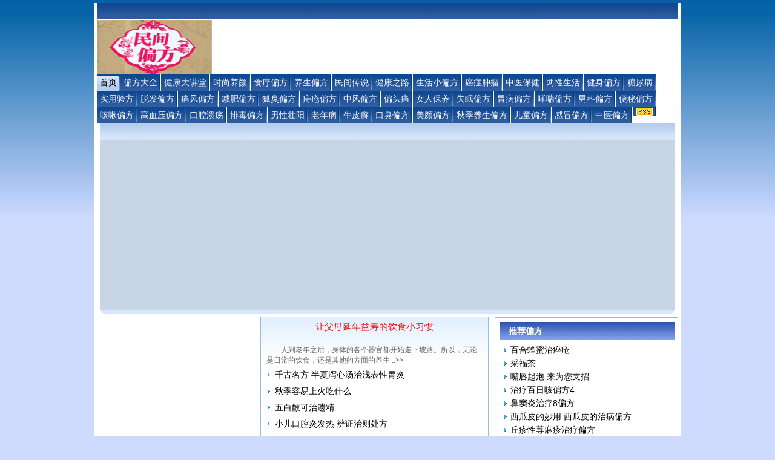

--- FILE ---
content_type: text/html
request_url: http://pianfang123.com.cn/html/life/life_30428.html
body_size: 11072
content:
<!DOCTYPE html PUBLIC "-//W3C//DTD XHTML 1.0 Transitional//EN" "http://www.w3.org/TR/xhtml1/DTD/xhtml1-transitional.dtd">
<html xmlns="http://www.w3.org/1999/xhtml">
<html>
<head>
<title>民间偏方网_民间秘方网_中医偏方大全</title>
<meta http-equiv="content-type" content="text/html; charset=gb2312"/>
<meta name="keywords" content="中医秘方|民间偏方大全|中医民间偏方|民间偏方|偏方网|民间偏方秘方大全|偏方大全|秘方网"/> 
<meta name="Description" content="民间偏方网【pianfang123.com.cn】汇集、整理、收集和分享了来自于民间的50000余种实用偏方,涵盖治疗糖尿病偏方、肝癌偏方等各种疑难重症，及各种常见咳嗽偏方、痛风偏方、咽炎偏方、脚气偏方等，民间偏方大全，生活小技巧大全，民间偏方秘方，生活小偏方等家庭健康大全，食疗补血补肾等养生知识，分享民间传说故事大全，民间风水传说等，为大众生活和健康保驾护航。"/> 
<link rel="shortcut icon"  href="pianfang123.ico" type="image/x-icon" />

<link rel="stylesheet" type="text/css" href="/template/default.css" media="screen"/>
<script type="text/javascript" src="/template/js/flash.js"></script>
<script async src="//pagead2.googlesyndication.com/pagead/js/adsbygoogle.js"></script>
<script>
     (adsbygoogle = window.adsbygoogle || []).push({
          google_ad_client: "ca-pub-9243253139939582",
          enable_page_level_ads: true
     });
</script>
<script charset="UTF-8" id="LA_COLLECT" src="//sdk.51.la/js-sdk-pro.min.js?id=3HIE2yN7YLeqarNt&ck=3HIE2yN7YLeqarNt"></script>
</head>
<body>
<div class=ibody>
<!--首页头部开始-->
<div class=iheader>
<div class=ilogo><IMG height=90 alt=民间偏方网 src="/template/60du2008/logo.gif" width=190></div>
<div class=ibanner>

<script type="text/javascript">
        (function() {
            var s = "_" + Math.random().toString(36).slice(2);
            document.write('<div style="" id="' + s + '"></div>');
            (window.slotbydup = window.slotbydup || []).push({
                id: "u5776905",
                container: s
            });
        })();
</script>
<!-- 多条广告如下脚本只需引入一次 -->
<script type="text/javascript" src="//cpro.baidustatic.com/cpro/ui/c.js" async="async" defer="defer" >
</script>
</div>
</div>

<DIV id=menu>
<UL class=menu>
<li class="current home"><a href="/" target="_blank">首页</a></li>
			
           <li> <a href="/html/pianfang" target="_blank">偏方大全</a> </li>
            
           <li> <a href="/html/dashijian" target="_blank">健康大讲堂</a> </li>
            
           <li> <a href="/html/meirong" target="_blank">时尚养颜</a> </li>
            
           <li> <a href="/html/shibu" target="_blank">食疗偏方</a> </li>
            
           <li> <a href="/html/yangsheng" target="_blank">养生偏方</a> </li>
            
           <li> <a href="/html/chuanshuo" target="_blank">民间传说</a> </li>
            
           <li> <a href="/html/yishi" target="_blank">健康之路</a> </li>
            
           <li> <a href="/html/life" target="_blank">生活小偏方</a> </li>
            
           <li> <a href="/html/aicheng" target="_blank">癌症肿瘤</a> </li>
            
           <li> <a href="/html/baojian" target="_blank">中医保健</a> </li>
            
           <li> <a href="/html/liangxing" target="_blank">两性生活</a> </li>
            
           <li> <a href="/html/sport" target="_blank">健身偏方</a> </li>
            
           <li> <a href="/html/tangniaobing" target="_blank">糖尿病</a> </li>
            
           <li> <a href="/html/xiaopianfang" target="_blank">实用验方</a> </li>
            
           <li> <a href="/html/tuofa" target="_blank">脱发偏方</a> </li>
            
           <li> <a href="/html/tongfeng" target="_blank">痛风偏方</a> </li>
            
           <li> <a href="/html/jianfei" target="_blank">减肥偏方</a> </li>
            
           <li> <a href="/html/huchou" target="_blank">狐臭偏方</a> </li>
            
           <li> <a href="/html/zhichuang" target="_blank">痔疮偏方</a> </li>
            
           <li> <a href="/html/zhongfeng" target="_blank">中风偏方</a> </li>
            
           <li> <a href="/html/touteng" target="_blank">偏头痛</a> </li>
            
           <li> <a href="/html/html/nvren" target="_blank">女人保养</a> </li>
            
           <li> <a href="/html/html/shimian" target="_blank">失眠偏方</a> </li>
            
           <li> <a href="/html/weibing" target="_blank">胃病偏方</a> </li>
            
           <li> <a href="/html/xiaochuang" target="_blank">哮喘偏方</a> </li>
            
           <li> <a href="/html/nanke" target="_blank">男科偏方</a> </li>
            
           <li> <a href="/html/bianmi" target="_blank">便秘偏方</a> </li>
            
           <li> <a href="/html/zhike" target="_blank">咳嗽偏方</a> </li>
            
           <li> <a href="/html/html/gaoxueya" target="_blank">高血压偏方</a> </li>
            
           <li> <a href="/html/kouqiang" target="_blank">口腔溃疡</a> </li>
            
           <li> <a href="/html/paidu" target="_blank">排毒偏方</a> </li>
            
           <li> <a href="/html/zhuangyang" target="_blank">男性壮阳</a> </li>
            
           <li> <a href="/html/laonianbing" target="_blank">老年病</a> </li>
            
           <li> <a href="/html/niupixuan" target="_blank">牛皮癣</a> </li>
            
           <li> <a href="/html/kouchou" target="_blank">口臭偏方</a> </li>
            
           <li> <a href="/html/meiyan" target="_blank">美颜偏方</a> </li>
            
           <li> <a href="/html/qiuji" target="_blank">秋季养生偏方</a> </li>
            
           <li> <a href="/html/ertong" target="_blank">儿童偏方</a> </li>
            
           <li> <a href="/html/ganmao" target="_blank">感冒偏方</a> </li>
            
           <li> <a href="/html/zhongyi" target="_blank">中医偏方</a> </li>
            
           
			
			<li><a href="/list.xml" target="_blank"><img src="/template/img/rss.gif" border="0" alt="订阅RSS" /></a><!--3.7.5.7--></li>
			
 </UL>     
</DIV>  
<DIV id=navi>
<UL>
<!--广告开始-->

	


<!--广告结束-->
</UL></DIV>
<DIV class=c id=m_b><B class=b4></B><B class=b3></B><B class=b2></B><B class=b1></B></DIV>


<!--首页主体开始-->
<div class=imain>
<!--第一层开始-->

<div class="dblock1">
	
	
<div class="db1left">
<div class="dhuandeng" id="flashHotImg" style="text-align:cente">

<script type="text/javascript">
    /*260*220 创建于 2018/1/18*/
    var cpro_id = "u3189981";
</script>
<script type="text/javascript" src="//cpro.baidustatic.com/cpro/ui/c.js"></script>

</div>

<div class=db1wordad>
				
               <img src="/template/60du2008/li_1.gif" alt="你是个爱抱怨的人吗 7种爱抱怨的 .."> <a href="/html/life/shxqm__25229.html" target="_blank"><span style="color:red">你是个爱抱怨的人吗 7种爱抱怨的 ..</span> </a> <br>
                
               <img src="/template/60du2008/li_1.gif" alt="温法治疗口涎自流"> <a href="/html/xiaopianfang/xiaopianfang__42443.html" target="_blank"><span style="color:red">温法治疗口涎自流</span> </a> <br>
                
               <img src="/template/60du2008/li_1.gif" alt="白领压力大 学学午后减压方法"> <a href="/html/yangsheng/yangsheng__7681.html" target="_blank"><span style="color:red">白领压力大 学学午后减压方法</span> </a> <br>
                
               <img src="/template/60du2008/li_1.gif" alt="五种美食让胃越活越年轻"> <a href="/html/shibu/shibu__17719.html" target="_blank"><span style="color:red">五种美食让胃越活越年轻</span> </a> <br>
                
               <img src="/template/60du2008/li_1.gif" alt="饮食不当也会影响人的肤色"> <a href="/html/shibu/shibu__40052.html" target="_blank"><span style="color:red">饮食不当也会影响人的肤色</span> </a> <br>
                
               <img src="/template/60du2008/li_1.gif" alt="鼻炎鼻子不通气怎么办 十大妙招 .."> <a href="/html/yishi/jkzl__22838.html" target="_blank"><span style="color:red">鼻炎鼻子不通气怎么办 十大妙招 ..</span> </a> <br>
                
               <img src="/template/60du2008/li_1.gif" alt="中医小妙招治寒易咳嗽"> <a href="/html/zhike/zhike__37661.html" target="_blank"><span style="color:red">中医小妙招治寒易咳嗽</span> </a> <br>
                
               <img src="/template/60du2008/li_1.gif" alt="血崩（月经量太多）"> <a href="/html/pianfang/pf_367.html" target="_blank"><span style="color:red">血崩（月经量太多）</span> </a> <br>
                
               <img src="/template/60du2008/li_1.gif" alt="养颜的药茶 花草茶"> <a href="/html/meiyan/meiyan__9794.html" target="_blank"><span style="color:red">养颜的药茶 花草茶</span> </a> <br>
                
               <img src="/template/60du2008/li_1.gif" alt="补气酵素方"> <a href="/html/meirong/meirong__27957.html" target="_blank"><span style="color:red">补气酵素方</span> </a> <br>
                
               <img src="/template/60du2008/li_1.gif" alt="抗衰防老方10"> <a href="/html/meirong/meirong__35270.html" target="_blank"><span style="color:red">抗衰防老方10</span> </a> <br>
                
               <img src="/template/60du2008/li_1.gif" alt="三七粉泡水喝的禁忌"> <a href="/html/baojian/baojian__20447.html" target="_blank"><span style="color:red">三七粉泡水喝的禁忌</span> </a> <br>
                
</div>
</div>
<div class=db1center>
<div class=inews>

<div class=ituijiantitle><a href="/html/sport/ydjs__47293.html" target="_blank"><font color=red>让父母延年益寿的饮食小习惯</font></a>
</div>
<div class=ituijianco> <br>			 　　人到老年之后，身体的各个器官都开始走下坡路。所以，无论是日常的饮食，还是其他的方面的养生 ..>>
</div>

</div>
<div class=inewslist>
				
                <img src="/template/60du2008/li_1.gif" alt="千古名方 半夏泻心汤治浅表性胃炎"> <a href="/html/xiaopianfang/xiaopianfang__43305.html" target="_blank">千古名方 半夏泻心汤治浅表性胃炎</a>   <br>
                
                <img src="/template/60du2008/li_1.gif" alt="秋季容易上火吃什么"> <a href="/html/qiuji/qiuji__40914.html" target="_blank">秋季容易上火吃什么</a>   <br>
                
                <img src="/template/60du2008/li_1.gif" alt="五白散可治遗精"> <a href="/html/nanke/nanke__186.html" target="_blank">五白散可治遗精</a>   <br>
                
                <img src="/template/60du2008/li_1.gif" alt="小儿口腔炎发热 辨证治则处方"> <a href="/html/kouqiang/kouqiang__46370.html" target="_blank">小儿口腔炎发热 辨证治则处方</a>   <br>
                
                <img src="/template/60du2008/li_1.gif" alt="解答：性生活可以治疗青春痘吗？"> <a href="/html/liangxing/liangxing__43979.html" target="_blank">解答：性生活可以治疗青春痘吗？</a>   <br>
                
                <img src="/template/60du2008/li_1.gif" alt="7个妙招 冰箱变烹调好帮手"> <a href="/html/shibu/shibu__41588.html" target="_blank">7个妙招 冰箱变烹调好帮手</a>   <br>
                
                <img src="/template/60du2008/li_1.gif" alt="痛风 指关节红肿热痛治验方"> <a href="/html/tongfeng/tongfeng__47044.html" target="_blank">痛风 指关节红肿热痛治验方</a>   <br>
                
                <img src="/template/60du2008/li_1.gif" alt="淮山薏米粥调治慢性胃炎疗效好"> <a href="/html/xiaopianfang/xiaopianfang__44653.html" target="_blank">淮山薏米粥调治慢性胃炎疗效好</a>   <br>
                
                <img src="/template/60du2008/li_1.gif" alt="性爱有哪些技巧_婚后爱情小妙招"> <a href="/html/liangxing/liangxing__42262.html" target="_blank">性爱有哪些技巧_婚后爱情小妙招</a>   <br>
                
                <img src="/template/60du2008/li_1.gif" alt="过年「福」字该正贴还是倒贴 千万别弄错 .."> <a href="/html/life/shxqm__29043.html" target="_blank">过年「福」字该正贴还是倒贴 千万别弄错 ..</a>   <br>
                
                <img src="/template/60du2008/li_1.gif" alt="缓解精神压力的方法有哪些"> <a href="/html/yishi/jkzl__42936.html" target="_blank">缓解精神压力的方法有哪些</a>   <br>
                
                <img src="/template/60du2008/li_1.gif" alt="一杯豆奶 让你远离啤酒肚"> <a href="/html/shibu/shibu__12132.html" target="_blank">一杯豆奶 让你远离啤酒肚</a>   <br>
                
                <img src="/template/60du2008/li_1.gif" alt="倒经药方"> <a href="/html/pianfang/pf_371.html" target="_blank">倒经药方</a>   <br>
                
                <img src="/template/60du2008/li_1.gif" alt="射精过快就是早泄吗？别把射精快和早泄混 .."> <a href="/html/nanke/nanke__14860.html" target="_blank">射精过快就是早泄吗？别把射精快和早泄混 ..</a>   <br>
                
</div>
</div>


<div class=db1right>




<div class=inewsr>             
<!-- Search Baidu -->
<center>
<script type="text/javascript">
    /*300*40 创建于 2018/1/3*/
    var cpro_id = "u3178307";
</script>
<script type="text/javascript" src="//cpro.baidustatic.com/cpro/ui/c.js"></script>

</center>
<!-- Search Baidu -->




</div>
</div>
<div class=db2right>	

<div class=arboxlist>
<div class=irightboxtitle>推荐偏方
</div>
<div class=irboxlist>
				
                <img src="/template/60du2008/li_1.gif" alt="百合蜂蜜治痤疮"> <a href="/html/pianfang/pf_4307.html" target="_blank">百合蜂蜜治痤疮</a><br />
                
                <img src="/template/60du2008/li_1.gif" alt="采福茶"> <a href="/html/pianfang/pf_3746.html" target="_blank">采福茶</a><br />
                
                <img src="/template/60du2008/li_1.gif" alt="嘴唇起泡 来为您支招"> <a href="/html/pianfang/pf_46371.html" target="_blank">嘴唇起泡 来为您支招</a><br />
                
                <img src="/template/60du2008/li_1.gif" alt="治疗百日咳偏方4"> <a href="/html/pianfang/pf_3738.html" target="_blank">治疗百日咳偏方4</a><br />
                
                <img src="/template/60du2008/li_1.gif" alt="鼻窦炎治疗8偏方"> <a href="/html/pianfang/pf_19448.html" target="_blank">鼻窦炎治疗8偏方</a><br />
                
                <img src="/template/60du2008/li_1.gif" alt="西瓜皮的妙用 西瓜皮的治病偏方"> <a href="/html/pianfang/pf_17057.html" target="_blank">西瓜皮的妙用 西瓜皮的治病偏方</a><br />
                
                <img src="/template/60du2008/li_1.gif" alt="丘疹性荨麻疹治疗偏方"> <a href="/html/pianfang/pf_28643.html" target="_blank">丘疹性荨麻疹治疗偏方</a><br />
                
                <img src="/template/60du2008/li_1.gif" alt="四大养胃偏方？误用小心导致反效 .."> <a href="/html/pianfang/pf_18742.html" target="_blank">四大养胃偏方？误用小心导致反效 ..</a><br />
                
                <img src="/template/60du2008/li_1.gif" alt="葱白外用治肝腹水"> <a href="/html/pianfang/pf_9742.html" target="_blank">葱白外用治肝腹水</a><br />
                
                <img src="/template/60du2008/li_1.gif" alt="巧治伤寒小偏方三则"> <a href="/html/pianfang/pf_7.html" target="_blank">巧治伤寒小偏方三则</a><br />
                
                <img src="/template/60du2008/li_1.gif" alt="尿毒症怎么办 治疗尿毒症的偏方"> <a href="/html/pianfang/pf_19416.html" target="_blank">尿毒症怎么办 治疗尿毒症的偏方</a><br />
                
                <img src="/template/60du2008/li_1.gif" alt="民间小偏方帮助你减肥"> <a href="/html/pianfang/pf_17025.html" target="_blank">民间小偏方帮助你减肥</a><br />
                
                <img src="/template/60du2008/li_1.gif" alt="小儿黄疸的偏方"> <a href="/html/pianfang/pf_3730.html" target="_blank">小儿黄疸的偏方</a><br />
                
                <img src="/template/60du2008/li_1.gif" alt="新生儿黄疸中药方剂"> <a href="/html/pianfang/pf_3726.html" target="_blank">新生儿黄疸中药方剂</a><br />
                
                <img src="/template/60du2008/li_1.gif" alt="治疗小儿多涎症的偏方"> <a href="/html/pianfang/pf_22048.html" target="_blank">治疗小儿多涎症的偏方</a><br />
                
                <img src="/template/60du2008/li_1.gif" alt="治鼻炎偏方疯传 盐水洗鼻能治鼻 .."> <a href="/html/pianfang/pf_30200.html" target="_blank">治鼻炎偏方疯传 盐水洗鼻能治鼻 ..</a><br />
                

<!-- 多条广告如下脚本只需引入一次 -->
<script type="text/javascript" src="//cpro.baidustatic.com/cpro/ui/c.js" async="async" defer="defer" >
</script>
</div>
</div>
		


</div>
<div class=db2img>
<script type="text/javascript">
        (function() {
            var s = "_" + Math.random().toString(36).slice(2);
            document.write('<div style="" id="' + s + '"></div>');
            (window.slotbydup = window.slotbydup || []).push({
                id: "u5776678",
                container: s
            });
        })();
</script>

	
</div>

<!--第二层开始-->
<div class=dblock2>
<div class=db2left>
<div class=db2box1>
<div class=bigblocktitle><a href="/html/meirong">时尚养颜</a></div>

<div class=bleftsboxcon>
     <img src="/template/img/li.gif" alt="健脾补气药 行气和胃药" /> &nbsp;<span class="h1"><a href="/html/meirong/meirong__36984.html" target="_blank">健脾补气药 行气和胃药</a></span> <br />
</div>


<div class=bleftsboxcon>
     <img src="/template/img/li.gif" alt="中年人怎样减缓衰老" /> &nbsp;<span class="h1"><a href="/html/meirong/meirong__35267.html" target="_blank">中年人怎样减缓衰老</a></span> <br />
</div>


<div class=bleftsboxcon>
     <img src="/template/img/li.gif" alt="适量吃冻豆属可减肥" /> &nbsp;<span class="h1"><a href="/html/meirong/meirong__14974.html" target="_blank">适量吃冻豆属可减肥</a></span> <br />
</div>


<div class=bleftsboxcon>
     <img src="/template/img/li.gif" alt="山药亦谷亦蔬亦药 既能充粮又为佳蔬还是 .." /> &nbsp;<span class="h1"><a href="/html/meirong/meirong__34224.html" target="_blank">山药亦谷亦蔬亦药 既能充粮又为佳蔬还是 ..</a></span> <br />
</div>


<div class=bleftsboxcon>
     <img src="/template/img/li.gif" alt="电脑辐射引起的黄褐斑？！" /> &nbsp;<span class="h1"><a href="/html/meirong/meirong__1307.html" target="_blank">电脑辐射引起的黄褐斑？！</a></span> <br />
</div>


<div class=bleftsboxcon>
     <img src="/template/img/li.gif" alt="妙用蛋清蛋膜疗疾" /> &nbsp;<span class="h1"><a href="/html/meirong/meirong__10529.html" target="_blank">妙用蛋清蛋膜疗疾</a></span> <br />
</div>


<div class=bleftsboxcon>
     <img src="/template/img/li.gif" alt="临床常用的明目益睑方" /> &nbsp;<span class="h1"><a href="/html/meirong/meirong__24985.html" target="_blank">临床常用的明目益睑方</a></span> <br />
</div>


<div class=bleftsboxcon>
     <img src="/template/img/li.gif" alt="瘦脸方法 方便简单" /> &nbsp;<span class="h1"><a href="/html/meirong/meirong__11893.html" target="_blank">瘦脸方法 方便简单</a></span> <br />
</div>


<div class=bleftsboxcon>
     <img src="/template/img/li.gif" alt="延寿丹" /> &nbsp;<span class="h1"><a href="/html/meirong/meirong__33855.html" target="_blank">延寿丹</a></span> <br />
</div>


<div class=bleftsboxcon>
     <img src="/template/img/li.gif" alt="补气益气片" /> &nbsp;<span class="h1"><a href="/html/meirong/meirong__28050.html" target="_blank">补气益气片</a></span> <br />
</div>

</div>
<div class=db2box2>
<div class=bigblocktitle><a href="/html/shibu">食疗偏方</a></div>

<div class=bleftsboxcon>
     <img src="/template/img/li.gif" alt="对男性健身最有益的水果" /> &nbsp;<span class="h1"><a href="/html/shibu/shibu__12036.html" target="_blank">对男性健身最有益的水果 </a> </span> <br />
</div>


<div class=bleftsboxcon>
     <img src="/template/img/li.gif" alt="女人家中必备的十种可口食物" /> &nbsp;<span class="h1"><a href="/html/shibu/shibu__28209.html" target="_blank">女人家中必备的十种可口食物 </a> </span> <br />
</div>


<div class=bleftsboxcon>
     <img src="/template/img/li.gif" alt="支招：夏季三伏最佳运动饮食" /> &nbsp;<span class="h1"><a href="/html/shibu/shibu__18645.html" target="_blank">支招：夏季三伏最佳运动饮食 </a> </span> <br />
</div>


<div class=bleftsboxcon>
     <img src="/template/img/li.gif" alt="聪明MM的清爽饮食窈窕法" /> &nbsp;<span class="h1"><a href="/html/shibu/shibu__15101.html" target="_blank">聪明MM的清爽饮食窈窕法 </a> </span> <br />
</div>


<div class=bleftsboxcon>
     <img src="/template/img/li.gif" alt="女人最易相信的饮食谎言" /> &nbsp;<span class="h1"><a href="/html/shibu/shibu__26829.html" target="_blank">女人最易相信的饮食谎言 </a> </span> <br />
</div>


<div class=bleftsboxcon>
     <img src="/template/img/li.gif" alt="12条瘦身谎言 看看你中招了吗" /> &nbsp;<span class="h1"><a href="/html/shibu/shibu__31948.html" target="_blank">12条瘦身谎言 看看你中招了吗 </a> </span> <br />
</div>


<div class=bleftsboxcon>
     <img src="/template/img/li.gif" alt="饮食减肥从习惯做起" /> &nbsp;<span class="h1"><a href="/html/shibu/shibu__17265.html" target="_blank">饮食减肥从习惯做起 </a> </span> <br />
</div>


<div class=bleftsboxcon>
     <img src="/template/img/li.gif" alt="鱼类是天然的抗抑郁剂 地中海式饮食可减 .." /> &nbsp;<span class="h1"><a href="/html/shibu/shibu__43883.html" target="_blank">鱼类是天然的抗抑郁剂 地中海式饮食可减 .. </a> </span> <br />
</div>


<div class=bleftsboxcon>
     <img src="/template/img/li.gif" alt="中年男人 忽视健康要不得" /> &nbsp;<span class="h1"><a href="/html/shibu/shibu__12020.html" target="_blank">中年男人 忽视健康要不得 </a> </span> <br />
</div>


<div class=bleftsboxcon>
     <img src="/template/img/li.gif" alt="七天无糖食谱完美瘦身" /> &nbsp;<span class="h1"><a href="/html/shibu/shibu__28177.html" target="_blank">七天无糖食谱完美瘦身 </a> </span> <br />
</div>

</div>





</div>

<div class=db2right>

<div class=db2rightbox>
<div class=arighttitle><a href="../html/pianfang/index_2.html" target="_blank">民间偏方效方排行榜</a>
			</div>
			<div class=arboxlist>
			<ul>
				
                <li><img src="/template/60du2008/li_1.gif"> <a href="/html/pianfang/pf_15745.html" target="_blank">怎么治疗脚气 治疗脚气的偏方</a></li>
                
                <li><img src="/template/60du2008/li_1.gif"> <a href="/html/pianfang/pf_354.html" target="_blank">产后血崩中药方剂</a></li>
                
                <li><img src="/template/60du2008/li_1.gif"> <a href="/html/pianfang/pf_168.html" target="_blank">小儿麻疹中药方剂</a></li>
                
                <li><img src="/template/60du2008/li_1.gif"> <a href="/html/pianfang/pf_5.html" target="_blank">治愈钩虫病偏方</a></li>
                
                <li><img src="/template/60du2008/li_1.gif"> <a href="/html/pianfang/pf_46373.html" target="_blank">慢性唇炎“驴嘴风”中医“唇风”</a></li>
                
                <li><img src="/template/60du2008/li_1.gif"> <a href="/html/pianfang/pf_353.html" target="_blank">产后外感中药方剂</a></li>
                
                <li><img src="/template/60du2008/li_1.gif"> <a href="/html/pianfang/pf_352.html" target="_blank">山楂治产后腹痛</a></li>
                
                <li><img src="/template/60du2008/li_1.gif"> <a href="/html/pianfang/pf_18407.html" target="_blank">给小儿驱虫的3个小偏方</a></li>
                
                <li><img src="/template/60du2008/li_1.gif"> <a href="/html/pianfang/pf_18744.html" target="_blank">应急时的治疗头痛偏方</a></li>
                
			</ul>
			</div>


</div>
</div>



</div>



<!--第三层开始-->

<div class=dblock2>
<div class=db2left>
<div class=db2box1>
<div class=bigblocktitle><a href="/html/yishi">健康之路</a></div>

<div class=bleftsboxcon>
     <img src="/template/img/li.gif" /> &nbsp;<span class="h1"><a href="/html/yishi/jkzl__44425.html" target="_blank">运化水湿是什么意思</a></span> <br />
</div>


<div class=bleftsboxcon>
     <img src="/template/img/li.gif" /> &nbsp;<span class="h1"><a href="/html/yishi/jkzl__40317.html" target="_blank">内痔怎么治疗</a></span> <br />
</div>


<div class=bleftsboxcon>
     <img src="/template/img/li.gif" /> &nbsp;<span class="h1"><a href="/html/yishi/jkzl__39948.html" target="_blank">袪风除湿袪寒的中药</a></span> <br />
</div>


<div class=bleftsboxcon>
     <img src="/template/img/li.gif" /> &nbsp;<span class="h1"><a href="/html/yishi/jkzl__45404.html" target="_blank">没喝完的茶形成茶垢或可致癌</a></span> <br />
</div>


<div class=bleftsboxcon>
     <img src="/template/img/li.gif" /> &nbsp;<span class="h1"><a href="/html/yishi/jkzl__43013.html" target="_blank">肾虚内热怎么治</a></span> <br />
</div>


<div class=bleftsboxcon>
     <img src="/template/img/li.gif" /> &nbsp;<span class="h1"><a href="/html/yishi/jkzl__46078.html" target="_blank">食物的温度关乎健康</a></span> <br />
</div>


<div class=bleftsboxcon>
     <img src="/template/img/li.gif" /> &nbsp;<span class="h1"><a href="/html/yishi/jkzl__22862.html" target="_blank">怎样保护脊柱 一款简单脊柱保健操介绍</a></span> <br />
</div>


<div class=bleftsboxcon>
     <img src="/template/img/li.gif" /> &nbsp;<span class="h1"><a href="/html/yishi/jkzl__30709.html" target="_blank">预防脂肪肝恶化吃这六种食物</a></span> <br />
</div>


<div class=bleftsboxcon>
     <img src="/template/img/li.gif" /> &nbsp;<span class="h1"><a href="/html/yishi/jkzl__40253.html" target="_blank">耳朵长冻疮怎么办</a></span> <br />
</div>


<div class=bleftsboxcon>
     <img src="/template/img/li.gif" /> &nbsp;<span class="h1"><a href="/html/yishi/jkzl__31383.html" target="_blank">酒精肝患者怎样日常养生</a></span> <br />
</div>

</div>
<div class=db2box2>
<div class=bigblocktitle><a href="/html/yangsheng">养生偏方</a></div>

<div class=bleftsboxcon>
     <img src="/template/img/li.gif" /> &nbsp;<span class="h1"><a href="/html/yangsheng/yangsheng__8935.html" target="_blank">警惕：有7类人不宜练气功 </a> </span> <br />
</div>


<div class=bleftsboxcon>
     <img src="/template/img/li.gif" /> &nbsp;<span class="h1"><a href="/html/yangsheng/yangsheng__14054.html" target="_blank">冠心病长用保心丸可保平安 </a> </span> <br />
</div>


<div class=bleftsboxcon>
     <img src="/template/img/li.gif" /> &nbsp;<span class="h1"><a href="/html/yangsheng/yangsheng__14391.html" target="_blank">饮食调理肠胃要清淡 多吃三款药膳 </a> </span> <br />
</div>


<div class=bleftsboxcon>
     <img src="/template/img/li.gif" /> &nbsp;<span class="h1"><a href="/html/yangsheng/yangsheng__29473.html" target="_blank">夏季养生吃什么好 </a> </span> <br />
</div>


<div class=bleftsboxcon>
     <img src="/template/img/li.gif" /> &nbsp;<span class="h1"><a href="/html/yangsheng/yangsheng__7841.html" target="_blank">这些症状提醒你需要补气血了 </a> </span> <br />
</div>


<div class=bleftsboxcon>
     <img src="/template/img/li.gif" /> &nbsp;<span class="h1"><a href="/html/yangsheng/yangsheng__33015.html" target="_blank">夏季有哪些水果 </a> </span> <br />
</div>


<div class=bleftsboxcon>
     <img src="/template/img/li.gif" /> &nbsp;<span class="h1"><a href="/html/yangsheng/yangsheng__32201.html" target="_blank">男性孕前检查项目大全及注意事项 </a> </span> <br />
</div>


<div class=bleftsboxcon>
     <img src="/template/img/li.gif" /> &nbsp;<span class="h1"><a href="/html/yangsheng/yangsheng__19909.html" target="_blank">4种对男性身体有害的自慰方式 </a> </span> <br />
</div>


<div class=bleftsboxcon>
     <img src="/template/img/li.gif" /> &nbsp;<span class="h1"><a href="/html/yangsheng/yangsheng__6132.html" target="_blank">初秋 仲秋 晚秋进补食物推荐 </a> </span> <br />
</div>


<div class=bleftsboxcon>
     <img src="/template/img/li.gif" /> &nbsp;<span class="h1"><a href="/html/yangsheng/yangsheng__22974.html" target="_blank">16种补肾茶配方大揭秘 </a> </span> <br />
</div>

</div>





</div>

<div class=db2right>

<div class=db2rightbox>
<div class=bigblocktitle><a href="/html/baojian">中医保健</a></div>

<div class=bleftsboxcon>
     <img src="/template/img/li.gif" /> &nbsp;<span class="h1"><a href="/html/baojian/baojian__26232.html" target="_blank">熬夜吃什么好 适合熬夜吃的7种零食 </a> </span> <br />
</div>


<div class=bleftsboxcon>
     <img src="/template/img/li.gif" /> &nbsp;<span class="h1"><a href="/html/baojian/baojian__9658.html" target="_blank">糖尿病患者的四大抑郁表现 </a> </span> <br />
</div>


<div class=bleftsboxcon>
     <img src="/template/img/li.gif" /> &nbsp;<span class="h1"><a href="/html/baojian/baojian__14777.html" target="_blank">这种睡姿最适合男人 三种睡姿很不宜 </a> </span> <br />
</div>


<div class=bleftsboxcon>
     <img src="/template/img/li.gif" /> &nbsp;<span class="h1"><a href="/html/baojian/baojian__11022.html" target="_blank">怀孕怎么补气血 需要注意4个要点 </a> </span> <br />
</div>


<div class=bleftsboxcon>
     <img src="/template/img/li.gif" /> &nbsp;<span class="h1"><a href="/html/baojian/baojian__29297.html" target="_blank">头皮长痘是怎么回事 头皮长痘怎么办 </a> </span> <br />
</div>


<div class=bleftsboxcon>
     <img src="/template/img/li.gif" /> &nbsp;<span class="h1"><a href="/html/baojian/baojian__24515.html" target="_blank">红豆的功效 补血养心利水祛湿 </a> </span> <br />
</div>


<div class=bleftsboxcon>
     <img src="/template/img/li.gif" /> &nbsp;<span class="h1"><a href="/html/baojian/baojian__45918.html" target="_blank">吃桂圆的好处有哪些 这些养生功效怎可错 .. </a> </span> <br />
</div>


<div class=bleftsboxcon>
     <img src="/template/img/li.gif" /> &nbsp;<span class="h1"><a href="/html/baojian/baojian__11359.html" target="_blank">新研究：糖尿病会让女性的更年期提前 </a> </span> <br />
</div>


<div class=bleftsboxcon>
     <img src="/template/img/li.gif" /> &nbsp;<span class="h1"><a href="/html/baojian/baojian__29971.html" target="_blank">秋冬补肾好时节 看看补肾十大佳品 </a> </span> <br />
</div>


<div class=bleftsboxcon>
     <img src="/template/img/li.gif" /> &nbsp;<span class="h1"><a href="/html/baojian/baojian__27580.html" target="_blank">宝宝喝奶粉上火看看这五个妙招 </a> </span> <br />
</div>


</div>
</div>



</div>

<!--第四层开始-->





<!--第五层开始-->

<div class=dblock2>
<div class=db2left>
<div class=db2box1>
<div class=bigblocktitle><a href="/html/aicheng">癌症肿瘤</a></div>

<div class=bleftsboxcon>
     <img src="/template/img/li.gif" /> &nbsp;<span class="h1"><a href="/html/aicheng/aizheng__10696.html" target="_blank">肝癌患者忌什么</a></span> <br />
</div>


<div class=bleftsboxcon>
     <img src="/template/img/li.gif" /> &nbsp;<span class="h1"><a href="/html/aicheng/aizheng__36798.html" target="_blank">开“笑方”巧治抑郁症</a></span> <br />
</div>


<div class=bleftsboxcon>
     <img src="/template/img/li.gif" /> &nbsp;<span class="h1"><a href="/html/aicheng/aizheng__38146.html" target="_blank">三叉神经痛外治有良方</a></span> <br />
</div>


<div class=bleftsboxcon>
     <img src="/template/img/li.gif" /> &nbsp;<span class="h1"><a href="/html/aicheng/aizheng__43602.html" target="_blank">食疗调治低血压</a></span> <br />
</div>


<div class=bleftsboxcon>
     <img src="/template/img/li.gif" /> &nbsp;<span class="h1"><a href="/html/aicheng/aizheng__41211.html" target="_blank">腔隙性脑梗死 针刺通络效堪夸</a></span> <br />
</div>


<div class=bleftsboxcon>
     <img src="/template/img/li.gif" /> &nbsp;<span class="h1"><a href="/html/aicheng/aizheng__38820.html" target="_blank">血压与脉 血压在脉 营卫与脉相关</a></span> <br />
</div>


<div class=bleftsboxcon>
     <img src="/template/img/li.gif" /> &nbsp;<span class="h1"><a href="/html/aicheng/aizheng__34712.html" target="_blank">主治风痰上扰所致之眩晕恶心 宁风定眩汤</a></span> <br />
</div>


<div class=bleftsboxcon>
     <img src="/template/img/li.gif" /> &nbsp;<span class="h1"><a href="/html/aicheng/aizheng__10680.html" target="_blank">肝癌方十七</a></span> <br />
</div>


<div class=bleftsboxcon>
     <img src="/template/img/li.gif" /> &nbsp;<span class="h1"><a href="/html/aicheng/aizheng__43538.html" target="_blank">治半身不遂方</a></span> <br />
</div>


<div class=bleftsboxcon>
     <img src="/template/img/li.gif" /> &nbsp;<span class="h1"><a href="/html/aicheng/aizheng__38756.html" target="_blank">辛温通阳法治疗心律失常理论探微</a></span> <br />
</div>

</div>
<div class=db2box2>
<div class=bigblocktitle><a href="/html/liangxing">两性生活</a></div>

<div class=bleftsboxcon>
     <img src="/template/img/li.gif" /> &nbsp;<span class="h1"><a href="/html/liangxing/liangxing__31732.html" target="_blank">能助性的三项好运动 </a> </span> <br />
</div>


<div class=bleftsboxcon>
     <img src="/template/img/li.gif" /> &nbsp;<span class="h1"><a href="/html/liangxing/liangxing__14869.html" target="_blank">男人射精过快会影响怀孕吗？ </a> </span> <br />
</div>


<div class=bleftsboxcon>
     <img src="/template/img/li.gif" /> &nbsp;<span class="h1"><a href="/html/liangxing/liangxing__42191.html" target="_blank">【行房小细节让她更爱你】行房时的小细节 .. </a> </span> <br />
</div>


<div class=bleftsboxcon>
     <img src="/template/img/li.gif" /> &nbsp;<span class="h1"><a href="/html/liangxing/liangxing__25907.html" target="_blank">男人增强“性”能力只需四小步 </a> </span> <br />
</div>


<div class=bleftsboxcon>
     <img src="/template/img/li.gif" /> &nbsp;<span class="h1"><a href="/html/liangxing/liangxing__11451.html" target="_blank">揭示：做提肛运动最佳时间 </a> </span> <br />
</div>


<div class=bleftsboxcon>
     <img src="/template/img/li.gif" /> &nbsp;<span class="h1"><a href="/html/liangxing/liangxing__31700.html" target="_blank">男人助性运动不是哪种都可以 </a> </span> <br />
</div>


<div class=bleftsboxcon>
     <img src="/template/img/li.gif" /> &nbsp;<span class="h1"><a href="/html/liangxing/liangxing__14853.html" target="_blank">常揉肚脐也能提升性能力吗？ </a> </span> <br />
</div>


<div class=bleftsboxcon>
     <img src="/template/img/li.gif" /> &nbsp;<span class="h1"><a href="/html/liangxing/liangxing__39736.html" target="_blank">一次夫妻生活让人放松7天 </a> </span> <br />
</div>


<div class=bleftsboxcon>
     <img src="/template/img/li.gif" /> &nbsp;<span class="h1"><a href="/html/liangxing/liangxing__11435.html" target="_blank">关于提肛运动能不能缩阴的真相 </a> </span> <br />
</div>


<div class=bleftsboxcon>
     <img src="/template/img/li.gif" /> &nbsp;<span class="h1"><a href="/html/liangxing/liangxing__21093.html" target="_blank">关于“猫步”有助于女人缩阴的真相 </a> </span> <br />
</div>

</div>





</div>

<div class=db2right>

<div class=db2rightbox>
<div class=bigblocktitle><a href="/html/life">生活小偏方</a></div>

<div class=bleftsboxcon>
     <img src="/template/img/li.gif" /> &nbsp;<span class="h1"><a href="/html/life/shxqm__45075.html" target="_blank">两分钟消除低血压 </a> </span> <br />
</div>


<div class=bleftsboxcon>
     <img src="/template/img/li.gif" /> &nbsp;<span class="h1"><a href="/html/life/shxqm__25133.html" target="_blank">饭后刷牙 更能防蛀牙 </a> </span> <br />
</div>


<div class=bleftsboxcon>
     <img src="/template/img/li.gif" /> &nbsp;<span class="h1"><a href="/html/life/shxqm__26481.html" target="_blank">适合电脑族吃的食物 </a> </span> <br />
</div>


<div class=bleftsboxcon>
     <img src="/template/img/li.gif" /> &nbsp;<span class="h1"><a href="/html/life/shxqm__25101.html" target="_blank">烧烤这样吃好吃又健康 </a> </span> <br />
</div>


<div class=bleftsboxcon>
     <img src="/template/img/li.gif" /> &nbsp;<span class="h1"><a href="/html/life/shxqm__14464.html" target="_blank">阿胶固元膏的副作用 没了解这些最好不要 .. </a> </span> <br />
</div>


<div class=bleftsboxcon>
     <img src="/template/img/li.gif" /> &nbsp;<span class="h1"><a href="/html/life/shxqm__22004.html" target="_blank">聊天过程中9大禁忌话题最惹人厌 </a> </span> <br />
</div>


<div class=bleftsboxcon>
     <img src="/template/img/li.gif" /> &nbsp;<span class="h1"><a href="/html/life/shxqm__25069.html" target="_blank">电风扇怎么挑 选购4重点要谨记 </a> </span> <br />
</div>


<div class=bleftsboxcon>
     <img src="/template/img/li.gif" /> &nbsp;<span class="h1"><a href="/html/life/shxqm__26417.html" target="_blank">你绝对没见过的神奇宝贝 北海道7种卡哇伊 .. </a> </span> <br />
</div>


<div class=bleftsboxcon>
     <img src="/template/img/li.gif" /> &nbsp;<span class="h1"><a href="/html/life/shxqm__46905.html" target="_blank">谨防春运交通病 路上你应该吃点啥 </a> </span> <br />
</div>


<div class=bleftsboxcon>
     <img src="/template/img/li.gif" /> &nbsp;<span class="h1"><a href="/html/life/shxqm__26385.html" target="_blank">黄杨的风水学应用以及家居风格的搭配 </a> </span> <br />
</div>


</div>
</div>

</div>

<!--第六层开始-->





<!--第七层开始-->

<div class=dblock2>
<div class=db2left>
<div class=db2box1>
<div class=bigblocktitle><a href="/html/pianfang">偏方大全</a></div>

<div class=bleftsboxcon>
     <img src="/template/img/li.gif" /> &nbsp;<span class="h1"><a href="/html/pianfang/pf_4739.html" target="_blank">流感治疗偏方3例</a></span> <br />
</div>


<div class=bleftsboxcon>
     <img src="/template/img/li.gif" /> &nbsp;<span class="h1"><a href="/html/pianfang/pf_16510.html" target="_blank">正确服用中药 常用方法有哪些</a></span> <br />
</div>


<div class=bleftsboxcon>
     <img src="/template/img/li.gif" /> &nbsp;<span class="h1"><a href="/html/pianfang/pf_1696.html" target="_blank">直肠溃疡中药方剂</a></span> <br />
</div>


<div class=bleftsboxcon>
     <img src="/template/img/li.gif" /> &nbsp;<span class="h1"><a href="/html/pianfang/pf_5421.html" target="_blank">治疗肺结核的偏方-16</a></span> <br />
</div>


<div class=bleftsboxcon>
     <img src="/template/img/li.gif" /> &nbsp;<span class="h1"><a href="/html/pianfang/pf_24357.html" target="_blank">治疗胃寒痛的小偏方</a></span> <br />
</div>


<div class=bleftsboxcon>
     <img src="/template/img/li.gif" /> &nbsp;<span class="h1"><a href="/html/pianfang/pf_14330.html" target="_blank">治疗乳痈有效偏方大全</a></span> <br />
</div>


<div class=bleftsboxcon>
     <img src="/template/img/li.gif" /> &nbsp;<span class="h1"><a href="/html/pianfang/pf_955.html" target="_blank">治疗夜啼偏方</a></span> <br />
</div>


<div class=bleftsboxcon>
     <img src="/template/img/li.gif" /> &nbsp;<span class="h1"><a href="/html/pianfang/pf_30150.html" target="_blank">关于肌肤美容有哪些偏方</a></span> <br />
</div>


<div class=bleftsboxcon>
     <img src="/template/img/li.gif" /> &nbsp;<span class="h1"><a href="/html/pianfang/pf_5076.html" target="_blank">婴儿腹泻偏方</a></span> <br />
</div>


<div class=bleftsboxcon>
     <img src="/template/img/li.gif" /> &nbsp;<span class="h1"><a href="/html/pianfang/pf_25705.html" target="_blank">治疗鼻炎有哪些实用偏方</a></span> <br />
</div>

</div>
<div class=db2box2>
<div class=bigblocktitle><a href="/html/sport">健身偏方</a></div>

<div class=bleftsboxcon>
     <img src="/template/img/li.gif" /> &nbsp;<span class="h1"><a href="/html/sport/ydjs__47082.html" target="_blank">导引配合温针灸治疗肩周炎疼痛和活动受限 .. </a> </span> <br />
</div>


<div class=bleftsboxcon>
     <img src="/template/img/li.gif" /> &nbsp;<span class="h1"><a href="/html/sport/ydjs__23497.html" target="_blank">什么是王瑜伽 王瑜伽的修行要求是什么 </a> </span> <br />
</div>


<div class=bleftsboxcon>
     <img src="/template/img/li.gif" /> &nbsp;<span class="h1"><a href="/html/sport/ydjs__22454.html" target="_blank">跳肚皮舞手臂僵硬的原因是什么 </a> </span> <br />
</div>


<div class=bleftsboxcon>
     <img src="/template/img/li.gif" /> &nbsp;<span class="h1"><a href="/html/sport/ydjs__25856.html" target="_blank">气功   练习气功的心法 </a> </span> <br />
</div>


<div class=bleftsboxcon>
     <img src="/template/img/li.gif" /> &nbsp;<span class="h1"><a href="/html/sport/ydjs__23465.html" target="_blank">瑜伽练习方法 瑜伽的练习方法有哪些 </a> </span> <br />
</div>


<div class=bleftsboxcon>
     <img src="/template/img/li.gif" /> &nbsp;<span class="h1"><a href="/html/sport/ydjs__22422.html" target="_blank">五步有氧健身操 让你的脂肪彻底燃烧 </a> </span> <br />
</div>


<div class=bleftsboxcon>
     <img src="/template/img/li.gif" /> &nbsp;<span class="h1"><a href="/html/sport/ydjs__25824.html" target="_blank">练气功头晕恶心是怎么回事 </a> </span> <br />
</div>


<div class=bleftsboxcon>
     <img src="/template/img/li.gif" /> &nbsp;<span class="h1"><a href="/html/sport/ydjs__23433.html" target="_blank">瘦身瑜伽动作教程 瑜伽减肥操 </a> </span> <br />
</div>


<div class=bleftsboxcon>
     <img src="/template/img/li.gif" /> &nbsp;<span class="h1"><a href="/html/sport/ydjs__47259.html" target="_blank">饮食法改变性格不是传说 </a> </span> <br />
</div>


<div class=bleftsboxcon>
     <img src="/template/img/li.gif" /> &nbsp;<span class="h1"><a href="/html/sport/ydjs__22390.html" target="_blank">俯卧撑能提高性功能 重树男人雄风 </a> </span> <br />
</div>

</div>





</div>

<div class=db2right>

<div class=db2rightbox>
<div class=bigblocktitle><a href="/html/chuanshuo">民间传说</a></div>

<div class=bleftsboxcon>
     <img src="/template/img/li.gif" /> &nbsp;<span class="h1"><a href="/html/chuanshuo/chuanshuo__8243.html" target="_blank">山中奇人 </a> </span> <br />
</div>


<div class=bleftsboxcon>
     <img src="/template/img/li.gif" /> &nbsp;<span class="h1"><a href="/html/chuanshuo/chuanshuo__5817.html" target="_blank">自来桥的传说 </a> </span> <br />
</div>


<div class=bleftsboxcon>
     <img src="/template/img/li.gif" /> &nbsp;<span class="h1"><a href="/html/chuanshuo/chuanshuo__46846.html" target="_blank">什么是“五鬼运财”？里面的五鬼分别有谁 .. </a> </span> <br />
</div>


<div class=bleftsboxcon>
     <img src="/template/img/li.gif" /> &nbsp;<span class="h1"><a href="/html/chuanshuo/chuanshuo__8227.html" target="_blank">盾师 </a> </span> <br />
</div>


<div class=bleftsboxcon>
     <img src="/template/img/li.gif" /> &nbsp;<span class="h1"><a href="/html/chuanshuo/chuanshuo__20902.html" target="_blank">郑板桥是个怎样的人？郑板桥的趣闻轶事 </a> </span> <br />
</div>


<div class=bleftsboxcon>
     <img src="/template/img/li.gif" /> &nbsp;<span class="h1"><a href="/html/chuanshuo/chuanshuo__5809.html" target="_blank">张凤滩 </a> </span> <br />
</div>


<div class=bleftsboxcon>
     <img src="/template/img/li.gif" /> &nbsp;<span class="h1"><a href="/html/chuanshuo/chuanshuo__20870.html" target="_blank">刘邦长子刘肥简介 刘肥为何没被吕雉杀死 .. </a> </span> <br />
</div>


<div class=bleftsboxcon>
     <img src="/template/img/li.gif" /> &nbsp;<span class="h1"><a href="/html/chuanshuo/chuanshuo__5801.html" target="_blank">马狼山的传说 </a> </span> <br />
</div>


<div class=bleftsboxcon>
     <img src="/template/img/li.gif" /> &nbsp;<span class="h1"><a href="/html/chuanshuo/chuanshuo__22218.html" target="_blank">裕德龄和裕容龄是谁？她们和慈禧是什么关 .. </a> </span> <br />
</div>


<div class=bleftsboxcon>
     <img src="/template/img/li.gif" /> &nbsp;<span class="h1"><a href="/html/chuanshuo/chuanshuo__23229.html" target="_blank">两晋时期著名学者郭璞的风水之术厉害吗？ .. </a> </span> <br />
</div>


</div>
</div>



</div>

<!--第八层开始-->

<div class=db2img style="margin-left:0px">

<script type="text/javascript">
        (function() {
            var s = "_" + Math.random().toString(36).slice(2);
            document.write('<div style="" id="' + s + '"></div>');
            (window.slotbydup = window.slotbydup || []).push({
                id: "u5776949",
                container: s
            });
        })();
</script>


</div>


<!--第九层开始-->
<div class=dblock2>
<div class=db2left>
<div class=db2box1>
<div class=bigblocktitle><a href="/html/dashijian">健康大讲堂</a></div>

<div class=bleftsboxcon>
     <img src="/template/img/li.gif" /> &nbsp;<span class="h1"><a href="/html/dashijian/dashijian____33091.html" target="_blank">江西规划建城乡一体卒中、胸痛救治网络br</a></span> <br />
</div>


<div class=bleftsboxcon>
     <img src="/template/img/li.gif" /> &nbsp;<span class="h1"><a href="/html/dashijian/dashijian____45720.html" target="_blank">山东建基层首席公卫医师制度br</a></span> <br />
</div>


<div class=bleftsboxcon>
     <img src="/template/img/li.gif" /> &nbsp;<span class="h1"><a href="/html/dashijian/dashijian____33332.html" target="_blank">2020年全国医院完成章程制定br</a></span> <br />
</div>


<div class=bleftsboxcon>
     <img src="/template/img/li.gif" /> &nbsp;<span class="h1"><a href="/html/dashijian/dashijian____32963.html" target="_blank">健教共享学分课程将进高校br</a></span> <br />
</div>


<div class=bleftsboxcon>
     <img src="/template/img/li.gif" /> &nbsp;<span class="h1"><a href="/html/dashijian/dashijian____33268.html" target="_blank">构筑“三核三带多点支撑”发展格局 山东 ..</a></span> <br />
</div>


<div class=bleftsboxcon>
     <img src="/template/img/li.gif" /> &nbsp;<span class="h1"><a href="/html/dashijian/dashijian____33204.html" target="_blank">改善医疗服务有了新“竞技场”br</a></span> <br />
</div>


<div class=bleftsboxcon>
     <img src="/template/img/li.gif" /> &nbsp;<span class="h1"><a href="/html/dashijian/dashijian____33140.html" target="_blank">河北医联体建设试点启动br</a></span> <br />
</div>


<div class=bleftsboxcon>
     <img src="/template/img/li.gif" /> &nbsp;<span class="h1"><a href="/html/dashijian/dashijian____45769.html" target="_blank">国家卫健委：进一步提高疟疾防控意识br</a></span> <br />
</div>


<div class=bleftsboxcon>
     <img src="/template/img/li.gif" /> &nbsp;<span class="h1"><a href="/html/dashijian/dashijian____33076.html" target="_blank">内蒙古防汛抗灾医学救援“六同步”br</a></span> <br />
</div>


<div class=bleftsboxcon>
     <img src="/template/img/li.gif" /> &nbsp;<span class="h1"><a href="/html/dashijian/dashijian____33317.html" target="_blank">本市残疾人康复服务覆盖率达到八成br</a></span> <br />
</div>

</div>
<div class=db2box2>
<div class=bigblocktitle><a href="/html/zhichuang">痔疮偏方</a></div>

<div class=bleftsboxcon>
     <img src="/template/img/li.gif" /> &nbsp;<span class="h1"><a href="/html/zhichuang/zhichuang__293.html" target="_blank">痔疮中药</a></span> <br />
</div>


<div class=bleftsboxcon>
     <img src="/template/img/li.gif" /> &nbsp;<span class="h1"><a href="/html/zhichuang/zhichuang__17783.html" target="_blank">4种不可错过的治疗痔疮偏方</a></span> <br />
</div>


<div class=bleftsboxcon>
     <img src="/template/img/li.gif" /> &nbsp;<span class="h1"><a href="/html/zhichuang/zhichuang__20351.html" target="_blank">治疗痔疮有哪些民间偏方</a></span> <br />
</div>


<div class=bleftsboxcon>
     <img src="/template/img/li.gif" /> &nbsp;<span class="h1"><a href="/html/zhichuang/zhichuang__288.html" target="_blank">生豆腐渣可治疗痔疮</a></span> <br />
</div>


<div class=bleftsboxcon>
     <img src="/template/img/li.gif" /> &nbsp;<span class="h1"><a href="/html/zhichuang/zhichuang__5723.html" target="_blank">痔疮中药方剂 偏方</a></span> <br />
</div>


<div class=bleftsboxcon>
     <img src="/template/img/li.gif" /> &nbsp;<span class="h1"><a href="/html/zhichuang/zhichuang__286.html" target="_blank">椿树皮治痔疮</a></span> <br />
</div>


<div class=bleftsboxcon>
     <img src="/template/img/li.gif" /> &nbsp;<span class="h1"><a href="/html/zhichuang/zhichuang__47086.html" target="_blank"><font color='#FF0000'>家中随处可见，5个小偏方有效治痔疮</font></a></span> <br />
</div>


<div class=bleftsboxcon>
     <img src="/template/img/li.gif" /> &nbsp;<span class="h1"><a href="/html/zhichuang/zhichuang__281.html" target="_blank">痔疮忌食物品</a></span> <br />
</div>


<div class=bleftsboxcon>
     <img src="/template/img/li.gif" /> &nbsp;<span class="h1"><a href="/html/zhichuang/zhichuang__4536.html" target="_blank">痔疮怎样食疗？</a></span> <br />
</div>


<div class=bleftsboxcon>
     <img src="/template/img/li.gif" /> &nbsp;<span class="h1"><a href="/html/zhichuang/zhichuang__276.html" target="_blank">痔疮保健</a></span> <br />
</div>

</div>





</div>

<div class=db2right>

<div class=db2rightbox>
<div class=bigblocktitle><a href="/html/xiaopianfang">实用验方</a></div>

<div class=bleftsboxcon>
     <img src="/template/img/li.gif" /> &nbsp;<span class="h1"><a href="/html/xiaopianfang/xiaopianfang__44116.html" target="_blank">山药蛋黄治慢性腹泻 </a> </span> <br />
</div>


<div class=bleftsboxcon>
     <img src="/template/img/li.gif" /> &nbsp;<span class="h1"><a href="/html/xiaopianfang/xiaopianfang__34552.html" target="_blank">高热惊厥要按四穴位 </a> </span> <br />
</div>


<div class=bleftsboxcon>
     <img src="/template/img/li.gif" /> &nbsp;<span class="h1"><a href="/html/xiaopianfang/xiaopianfang__45464.html" target="_blank">山药糯米粥治小儿秋泻 </a> </span> <br />
</div>


<div class=bleftsboxcon>
     <img src="/template/img/li.gif" /> &nbsp;<span class="h1"><a href="/html/xiaopianfang/xiaopianfang__40682.html" target="_blank">讲讲呃逆的一些简单治疗方法 </a> </span> <br />
</div>


<div class=bleftsboxcon>
     <img src="/template/img/li.gif" /> &nbsp;<span class="h1"><a href="/html/xiaopianfang/xiaopianfang__37248.html" target="_blank">咳血方用咳血方合小陷胸汤加味 </a> </span> <br />
</div>


<div class=bleftsboxcon>
     <img src="/template/img/li.gif" /> &nbsp;<span class="h1"><a href="/html/xiaopianfang/xiaopianfang__35531.html" target="_blank">夏日谨防“热伤风” </a> </span> <br />
</div>


<div class=bleftsboxcon>
     <img src="/template/img/li.gif" /> &nbsp;<span class="h1"><a href="/html/xiaopianfang/xiaopianfang__43378.html" target="_blank">实现慢性胃炎的自诊自疗自养？ </a> </span> <br />
</div>


<div class=bleftsboxcon>
     <img src="/template/img/li.gif" /> &nbsp;<span class="h1"><a href="/html/xiaopianfang/xiaopianfang__36205.html" target="_blank">颈淋巴结结核 用虫类药尤其注重引治之 </a> </span> <br />
</div>


<div class=bleftsboxcon>
     <img src="/template/img/li.gif" /> &nbsp;<span class="h1"><a href="/html/xiaopianfang/xiaopianfang__44052.html" target="_blank">胃脘胀满呕吐院治宜降逆化痰益气和胃 </a> </span> <br />
</div>


<div class=bleftsboxcon>
     <img src="/template/img/li.gif" /> &nbsp;<span class="h1"><a href="/html/xiaopianfang/xiaopianfang__40618.html" target="_blank">脘腹胀痛春砂仁蒸排骨 </a> </span> <br />
</div>


</div>
</div>



</div>


<!-- 第十层 -->


<!--第十一层 -->

<div class=dblock2>
<div class=db2left>
<div class=db2box1>
<div class=bigblocktitle><a href="/html/tuofa">脱发偏方</a></div>

<div class=bleftsboxcon>
     <img src="/template/img/li.gif" /> &nbsp;<span class="h1"><a href="/html/tuofa/tuofa__7226.html" target="_blank">帮男性解决脱发问题的四个食疗方</a></span> <br />
</div>


<div class=bleftsboxcon>
     <img src="/template/img/li.gif" /> &nbsp;<span class="h1"><a href="/html/tuofa/tuofa__7194.html" target="_blank">男性脱发原因与基因有关系吗 预防男性脱 ..</a></span> <br />
</div>


<div class=bleftsboxcon>
     <img src="/template/img/li.gif" /> &nbsp;<span class="h1"><a href="/html/tuofa/tuofa__9219.html" target="_blank">男性脱发严重的食疗方 防治脱发有7个小妙 ..</a></span> <br />
</div>


<div class=bleftsboxcon>
     <img src="/template/img/li.gif" /> &nbsp;<span class="h1"><a href="/html/tuofa/tuofa__6480.html" target="_blank">常按摩涌泉穴防头发早白脱发</a></span> <br />
</div>


<div class=bleftsboxcon>
     <img src="/template/img/li.gif" /> &nbsp;<span class="h1"><a href="/html/tuofa/tuofa__7162.html" target="_blank">男人脱发原因是什么 远离脱发的7个小妙招</a></span> <br />
</div>


<div class=bleftsboxcon>
     <img src="/template/img/li.gif" /> &nbsp;<span class="h1"><a href="/html/tuofa/tuofa__6817.html" target="_blank">为啥秃顶多发于男性？不想脱发就这么做</a></span> <br />
</div>


<div class=bleftsboxcon>
     <img src="/template/img/li.gif" /> &nbsp;<span class="h1"><a href="/html/tuofa/tuofa__7130.html" target="_blank">8个原因最易引发男性脱发</a></span> <br />
</div>


<div class=bleftsboxcon>
     <img src="/template/img/li.gif" /> &nbsp;<span class="h1"><a href="/html/tuofa/tuofa__17899.html" target="_blank">中医治疗脱发的五大偏方</a></span> <br />
</div>


<div class=bleftsboxcon>
     <img src="/template/img/li.gif" /> &nbsp;<span class="h1"><a href="/html/tuofa/tuofa__15205.html" target="_blank">缓解女性脱发实用偏方推荐</a></span> <br />
</div>


<div class=bleftsboxcon>
     <img src="/template/img/li.gif" /> &nbsp;<span class="h1"><a href="/html/tuofa/tuofa__14788.html" target="_blank">男性预防脱发的10个食疗偏方</a></span> <br />
</div>

</div>
<div class=db2box2>
<div class=bigblocktitle><a href="/html/tongfeng">痛风偏方</a></div>

<div class=bleftsboxcon>
     <img src="/template/img/li.gif" /> &nbsp;<span class="h1"><a href="/html/tongfeng/tongfeng__47077.html" target="_blank">痛风病人饮食禁忌 简便廉效的小妙方 </a> </span> <br />
</div>


<div class=bleftsboxcon>
     <img src="/template/img/li.gif" /> &nbsp;<span class="h1"><a href="/html/tongfeng/tongfeng__1030.html" target="_blank">痛风中药偏方 </a> </span> <br />
</div>


<div class=bleftsboxcon>
     <img src="/template/img/li.gif" /> &nbsp;<span class="h1"><a href="/html/tongfeng/tongfeng__44532.html" target="_blank">痛风患者多喝水 养成正确饮食习惯防痛风 </a> </span> <br />
</div>


<div class=bleftsboxcon>
     <img src="/template/img/li.gif" /> &nbsp;<span class="h1"><a href="/html/tongfeng/tongfeng__4668.html" target="_blank">痛风偏方3例 </a> </span> <br />
</div>


<div class=bleftsboxcon>
     <img src="/template/img/li.gif" /> &nbsp;<span class="h1"><a href="/html/tongfeng/tongfeng__6714.html" target="_blank">痛风分哪几个阶段 </a> </span> <br />
</div>


<div class=bleftsboxcon>
     <img src="/template/img/li.gif" /> &nbsp;<span class="h1"><a href="/html/tongfeng/tongfeng__22534.html" target="_blank">“痛风”糖友该怎么饮食 </a> </span> <br />
</div>


<div class=bleftsboxcon>
     <img src="/template/img/li.gif" /> &nbsp;<span class="h1"><a href="/html/tongfeng/tongfeng__6963.html" target="_blank">治疗痛风的16种土方法 </a> </span> <br />
</div>


<div class=bleftsboxcon>
     <img src="/template/img/li.gif" /> &nbsp;<span class="h1"><a href="/html/tongfeng/tongfeng__45839.html" target="_blank">吃鱼有哪些注意事项 空腹吃鱼当心引发痛 .. </a> </span> <br />
</div>


<div class=bleftsboxcon>
     <img src="/template/img/li.gif" /> &nbsp;<span class="h1"><a href="/html/tongfeng/tongfeng__6185.html" target="_blank">痛风发作时如何进行饮食治疗 </a> </span> <br />
</div>


<div class=bleftsboxcon>
     <img src="/template/img/li.gif" /> &nbsp;<span class="h1"><a href="/html/tongfeng/tongfeng__47044.html" target="_blank">痛风 指关节红肿热痛治验方 </a> </span> <br />
</div>

</div>





</div>

<div class=db2right>

<div class=db2rightbox>
<div class=bigblocktitle><a href="/html/jianfei">减肥偏方</a></div>

<div class=bleftsboxcon>
     <img src="/template/img/li.gif" /> &nbsp;<span class="h1"><a href="/html/jianfei/jianfei__44445.html" target="_blank">上班族懒人减肥法 吃豆浆番茄增饱足感 </a> </span> <br />
</div>


<div class=bleftsboxcon>
     <img src="/template/img/li.gif" /> &nbsp;<span class="h1"><a href="/html/jianfei/jianfei__9469.html" target="_blank">6款超级瘦身的水果减肥食谱 </a> </span> <br />
</div>


<div class=bleftsboxcon>
     <img src="/template/img/li.gif" /> &nbsp;<span class="h1"><a href="/html/jianfei/jianfei__43756.html" target="_blank">长期错误节食减肥易中毒 </a> </span> <br />
</div>


<div class=bleftsboxcon>
     <img src="/template/img/li.gif" /> &nbsp;<span class="h1"><a href="/html/jianfei/jianfei__44430.html" target="_blank">用饮食调节激素能有效减肥 </a> </span> <br />
</div>


<div class=bleftsboxcon>
     <img src="/template/img/li.gif" /> &nbsp;<span class="h1"><a href="/html/jianfei/jianfei__10416.html" target="_blank">最强的10个健身减肥食谱 </a> </span> <br />
</div>


<div class=bleftsboxcon>
     <img src="/template/img/li.gif" /> &nbsp;<span class="h1"><a href="/html/jianfei/jianfei__26766.html" target="_blank">新春减肥 空腹别碰7种蔬果 </a> </span> <br />
</div>


<div class=bleftsboxcon>
     <img src="/template/img/li.gif" /> &nbsp;<span class="h1"><a href="/html/jianfei/jianfei__30842.html" target="_blank">常见的中草药 减肥原理 </a> </span> <br />
</div>


<div class=bleftsboxcon>
     <img src="/template/img/li.gif" /> &nbsp;<span class="h1"><a href="/html/jianfei/jianfei__23605.html" target="_blank">瑜伽减肥操十七天瘦20斤 </a> </span> <br />
</div>


<div class=bleftsboxcon>
     <img src="/template/img/li.gif" /> &nbsp;<span class="h1"><a href="/html/jianfei/jianfei__46132.html" target="_blank">餐前喝水减胃口 推荐减肥花茶 </a> </span> <br />
</div>


<div class=bleftsboxcon>
     <img src="/template/img/li.gif" /> &nbsp;<span class="h1"><a href="/html/jianfei/jianfei__41350.html" target="_blank">薏米祛湿又减肥，但这3类人不宜吃 </a> </span> <br />
</div>


</div>
</div>


</div>

<!-- 第十二层 -->



<!--第十三层 -->

<div class=dblock2>
<div class=db2left>
<div class=db2box1>
<div class=bigblocktitle><a href="/html/tangniaobing">糖尿病</a></div>

<div class=bleftsboxcon>
     <img src="/template/img/li.gif" /> &nbsp;<span class="h1"><a href="/html/tangniaobing/tangniaobing__15440.html" target="_blank">三伏天，“老糖友”慎防糖尿病足</a></span> <br />
</div>


<div class=bleftsboxcon>
     <img src="/template/img/li.gif" /> &nbsp;<span class="h1"><a href="/html/tangniaobing/tangniaobing__22675.html" target="_blank">糖尿病患者表现症状有哪些</a></span> <br />
</div>


<div class=bleftsboxcon>
     <img src="/template/img/li.gif" /> &nbsp;<span class="h1"><a href="/html/tangniaobing/tangniaobing__9631.html" target="_blank">糖尿病人如何快速降血糖的方法有哪些</a></span> <br />
</div>


<div class=bleftsboxcon>
     <img src="/template/img/li.gif" /> &nbsp;<span class="h1"><a href="/html/tangniaobing/tangniaobing__21295.html" target="_blank">糖尿病性脂肪肝怎么饮食</a></span> <br />
</div>


<div class=bleftsboxcon>
     <img src="/template/img/li.gif" /> &nbsp;<span class="h1"><a href="/html/tangniaobing/tangniaobing__9615.html" target="_blank">糖尿病患者喝粥保健有哪些注意事项呢</a></span> <br />
</div>


<div class=bleftsboxcon>
     <img src="/template/img/li.gif" /> &nbsp;<span class="h1"><a href="/html/tangniaobing/tangniaobing__47175.html" target="_blank">警惕冬季糖尿病足 做好足部保健与护理</a></span> <br />
</div>


<div class=bleftsboxcon>
     <img src="/template/img/li.gif" /> &nbsp;<span class="h1"><a href="/html/tangniaobing/tangniaobing__19883.html" target="_blank">糖尿病的自我监测与护理</a></span> <br />
</div>


<div class=bleftsboxcon>
     <img src="/template/img/li.gif" /> &nbsp;<span class="h1"><a href="/html/tangniaobing/tangniaobing__15055.html" target="_blank">糖尿病人“心病”的防治</a></span> <br />
</div>


<div class=bleftsboxcon>
     <img src="/template/img/li.gif" /> &nbsp;<span class="h1"><a href="/html/tangniaobing/tangniaobing__19851.html" target="_blank">糖尿病患者饮食要慢着来</a></span> <br />
</div>


<div class=bleftsboxcon>
     <img src="/template/img/li.gif" /> &nbsp;<span class="h1"><a href="/html/tangniaobing/tangniaobing__19819.html" target="_blank">糖尿病预防要饮食均衡</a></span> <br />
</div>

</div>
<div class=db2box2>
<div class=bigblocktitle><a href="/html/huchou">狐臭偏方</a></div>

<div class=bleftsboxcon>
     <img src="/template/img/li.gif" /> &nbsp;<span class="h1"><a href="/html/huchou/huchou___19403.html" target="_blank">夏天狐臭怎么去 中医去狐臭偏方 </a> </span> <br />
</div>


<div class=bleftsboxcon>
     <img src="/template/img/li.gif" /> &nbsp;<span class="h1"><a href="/html/huchou/huchou___24394.html" target="_blank">治疗狐臭的小偏方 </a> </span> <br />
</div>


<div class=bleftsboxcon>
     <img src="/template/img/li.gif" /> &nbsp;<span class="h1"><a href="/html/huchou/huchou___6910.html" target="_blank">狐臭让人产生自卑心理 女性狐臭怎么去除 </a> </span> <br />
</div>


<div class=bleftsboxcon>
     <img src="/template/img/li.gif" /> &nbsp;<span class="h1"><a href="/html/huchou/huchou___21651.html" target="_blank">狐臭怎么治疗 腋臭外治法 </a> </span> <br />
</div>


<div class=bleftsboxcon>
     <img src="/template/img/li.gif" /> &nbsp;<span class="h1"><a href="/html/huchou/huchou___19486.html" target="_blank">治疗狐臭的几种有效偏方 </a> </span> <br />
</div>


<div class=bleftsboxcon>
     <img src="/template/img/li.gif" /> &nbsp;<span class="h1"><a href="/html/huchou/huchou___21653.html" target="_blank">民间五方治狐臭 </a> </span> <br />
</div>


<div class=bleftsboxcon>
     <img src="/template/img/li.gif" /> &nbsp;<span class="h1"><a href="/html/huchou/huchou___21655.html" target="_blank">中药除狐臭验方 </a> </span> <br />
</div>


<div class=bleftsboxcon>
     <img src="/template/img/li.gif" /> &nbsp;<span class="h1"><a href="/html/huchou/huchou___21657.html" target="_blank">治狐臭三方 </a> </span> <br />
</div>


<div class=bleftsboxcon>
     <img src="/template/img/li.gif" /> &nbsp;<span class="h1"><a href="/html/huchou/huchou___21642.html" target="_blank">狐臭的简易疗法 </a> </span> <br />
</div>


<div class=bleftsboxcon>
     <img src="/template/img/li.gif" /> &nbsp;<span class="h1"><a href="/html/huchou/huchou___17455.html" target="_blank">治疗狐臭的民间偏方有哪些 </a> </span> <br />
</div>

</div>





</div>

<div class=db2right>

<div class=db2rightbox>
<div class=bigblocktitle><a href="/html/zhongfeng">中风偏方</a></div>

<div class=bleftsboxcon>
     <img src="/template/img/li.gif" /> &nbsp;<span class="h1"><a href="/html/zhongfeng/zhongfeng__42058.html" target="_blank">治中风心梗 一杯水一枚针三颗阿司匹林 </a> </span> <br />
</div>


<div class=bleftsboxcon>
     <img src="/template/img/li.gif" /> &nbsp;<span class="h1"><a href="/html/zhongfeng/zhongfeng__41015.html" target="_blank">中风病复发风险评估与中医预警模型新型系 .. </a> </span> <br />
</div>


<div class=bleftsboxcon>
     <img src="/template/img/li.gif" /> &nbsp;<span class="h1"><a href="/html/zhongfeng/zhongfeng__46776.html" target="_blank">夏季厨房很折磨人？ 不妨试试这两个小办 .. </a> </span> <br />
</div>


<div class=bleftsboxcon>
     <img src="/template/img/li.gif" /> &nbsp;<span class="h1"><a href="/html/zhongfeng/zhongfeng__38865.html" target="_blank">气虚血瘀与中风的关系 缺血性中风案 </a> </span> <br />
</div>


<div class=bleftsboxcon>
     <img src="/template/img/li.gif" /> &nbsp;<span class="h1"><a href="/html/zhongfeng/zhongfeng__42845.html" target="_blank">常吃菠菜 防脑中风 </a> </span> <br />
</div>


<div class=bleftsboxcon>
     <img src="/template/img/li.gif" /> &nbsp;<span class="h1"><a href="/html/zhongfeng/zhongfeng__42107.html" target="_blank">提防“热”中风吃啥好？ </a> </span> <br />
</div>


<div class=bleftsboxcon>
     <img src="/template/img/li.gif" /> &nbsp;<span class="h1"><a href="/html/zhongfeng/zhongfeng__38978.html" target="_blank">出血性中风辨证论治针药并治 </a> </span> <br />
</div>


<div class=bleftsboxcon>
     <img src="/template/img/li.gif" /> &nbsp;<span class="h1"><a href="/html/zhongfeng/zhongfeng__46761.html" target="_blank">为什么喝完啤酒后想排尿？ 这些原因很关 .. </a> </span> <br />
</div>


<div class=bleftsboxcon>
     <img src="/template/img/li.gif" /> &nbsp;<span class="h1"><a href="/html/zhongfeng/zhongfeng__43632.html" target="_blank">简单方法预防中风 </a> </span> <br />
</div>


<div class=bleftsboxcon>
     <img src="/template/img/li.gif" /> &nbsp;<span class="h1"><a href="/html/zhongfeng/zhongfeng__43568.html" target="_blank">中风后遗症调治须对症 </a> </span> <br />
</div>


</div>
</div>


</div>

<!-- 第十四层 -->
<div class=db2img style="margin-left:0px">

<script async src="https://pagead2.googlesyndication.com/pagead/js/adsbygoogle.js"></script>
<!-- 970_90 -->
<ins class="adsbygoogle"
     style="display:inline-block;width:970px;height:90px"
     data-ad-client="ca-pub-9243253139939582"
     data-ad-slot="3028013740"></ins>
<script>
(adsbygoogle = window.adsbygoogle || []).push({});
</script>


</div>
<!--主体结束-->
</div>
<!--首页底部开始-->
<div class="clearer" style="border-bottom: 5px solid #489AEA;"><span></span></div>
<div class=ifootyouqing>


<div style='float:left;' class='linkstyle'><a href=/html/liangxing/liangxing_45008.html>脑梗死中医治疗偏方</a></div><div style='float:left;' class='linkstyle'><a href=http://www.pianfang123.com.cn/html/tangniaobing/>根治糖尿病</a></div><div style='float:left;' class='linkstyle'><a href=http://www.pianfang123.com.cn/html/zhuangyang/>壮阳偏方</a></div><div style='float:left;' class='linkstyle'><a href=http://www.pianfang123.com.cn/html/html/shimian/>失眠健忘偏方</a></div><div style='float:left;' class='linkstyle'><a href=http://www.pianfang123.com.cn/html/xiaochuang/>专治哮喘</a></div><div style='float:left;' class='linkstyle'><a href=http://www.pianfang123.com.cn/html/niupixuan/>牛皮癣怎么办</a></div><div style='float:left;' class='linkstyle'><a href=http://www.pianfang123.com.cn/html/pianfang/>偏方秘方大全</a></div><div style='float:left;' class='linkstyle'><a href=http://www.pianfang123.com.cn/html/zhongyi/>中医秘方</a></div><div style='float:left;' class='linkstyle'><a href=http://www.pianfang123.com.cn/html/html/nvren/>女人频道</a></div>


</div>
<div class="ibody">
<div class="clear" style="border-bottom: 1px solid #EBEBEB;"><span></span></div>
<div class="ifoot" style="background:#FFFFFF">
<div class="ifootbanquan">版权所有 copyright 2008 <a href="http://www.pianfang123.com.cn">
草根星空_民间偏方网</a><a href="https://beian.miit.gov.cn/" target="_blank">京ICP备13007654号-1</a>
<script src="http://s76.cnzz.com/stat.php?id=1033436&web_id=1033436" language="JavaScript" charset="gb2312"></script>
<br>站长联系:vipyouxiang@126.com<br/>注： 本站内容全部取材于网络信息或网友上传，如有雷同或版权问题，请通知本站，本站将立即处理删除。<BR></div>
</div>
</div>

</div>
</body>

</html>



--- FILE ---
content_type: text/html; charset=utf-8
request_url: https://www.google.com/recaptcha/api2/aframe
body_size: 268
content:
<!DOCTYPE HTML><html><head><meta http-equiv="content-type" content="text/html; charset=UTF-8"></head><body><script nonce="FuShYEgvvwHpX35fc6jlkQ">/** Anti-fraud and anti-abuse applications only. See google.com/recaptcha */ try{var clients={'sodar':'https://pagead2.googlesyndication.com/pagead/sodar?'};window.addEventListener("message",function(a){try{if(a.source===window.parent){var b=JSON.parse(a.data);var c=clients[b['id']];if(c){var d=document.createElement('img');d.src=c+b['params']+'&rc='+(localStorage.getItem("rc::a")?sessionStorage.getItem("rc::b"):"");window.document.body.appendChild(d);sessionStorage.setItem("rc::e",parseInt(sessionStorage.getItem("rc::e")||0)+1);localStorage.setItem("rc::h",'1769305449575');}}}catch(b){}});window.parent.postMessage("_grecaptcha_ready", "*");}catch(b){}</script></body></html>

--- FILE ---
content_type: text/css
request_url: http://pianfang123.com.cn/template/default.css
body_size: 34181
content:
/****** Reset ******/
body {font-size:14px;}
body, div, dl, dt, dd, ul, ol, li, h1, h2, h3, h4, h5, h6, pre, form, fieldset, input, textarea, p, blockquote, th, td {margin:0 auto; padding:0;}
h1, h2, h3, h4, h5 {font-size:100%;}
a {color:#000; text-decoration:none;}
a:hover {color:#c30; text-decoration:underline;}
img {border:0px none;}
/****** global ******/
.clearfix:after {clear:both; content:"."; display:block; height:0pt; visibility:hidden;}
.clear{clear:both; font-size:0; height:0; line-height:0; overflow:hidden;}
.space,.intel{clear:both; font-size:0; height:0; line-height:0; height:6px;}
.intel{height:12px;}
.right{float:right;}
.normal,.normal a{font-weight:normal;}
.red,a.red,.red a{color:red;}
.blue,a.blue,.blue a{color:blue;}
.green,a.green,.green a{color:green;}
.black,a.black,.black a{color:black;}
.navy,a.navy,.navy a{color:navy;}
.brown,a.brown,.brown a{color:brown;}
.crimson,a.crimson,.crimson a{color:crimson;}

.c b{display:block; border-style:solid; line-height:0; font-size:0; clear:both; overflow:hidden;}
.c b.b1{border-width:1px 0 0; margin:0 5px; height:0;}
.c b.b2{border-width:0 2px; margin:0 3px; height:1px;}
.c b.b3{border-width:0 1px; margin:0 2px; height:1px;}
.c b.b4{border-width:0 1px; margin:0 1px; height:2px;}

#content h3 a{color:#7B2E00;}
.title-y{background:#FFD58D url(/images/2008a/type_y_left.gif) no-repeat;}
.title-y h3{ background:#FFD58D url(/images/2008a/type_y_right.gif) no-repeat right top; color:#333; padding:5px 10px 3px; margin-left:2px; font-family:tahoma; font-size:14px;}
.title-b{background:#C0D6E5 url(/images/2008a/type_b_left.gif) no-repeat; height:25px; overflow:hidden;}
.title-b h3{ background:#C0D6E5 url(/images/2008a/type_b_right.gif) no-repeat right top; color:#081B39; padding:7px 10px 4px; margin-left:2px;}
.title-b ul.touch{float:right; list-style:none; margin-right:5px;}
.title-b ul.touch li{float:left; margin-top:4px; margin-left:5px; padding:0 6px; height:22px; line-height:22px; cursor:pointer;}
.title-b ul.touch li.on{float:left; background:#fff; margin-top:3px; color:#c30; border:1px solid #9BBDD3; border-bottom:0; cursor:default;}
.small-y{height:23px; overflow:hidden;}
.small-y h3{font-size:12px; color:#7B2E00; padding:4px 10px 3px;}
.title-y ul.btnr {float:right; list-style:none;}
.title-y ul.btnr li {background:url(/images/2008a/tabstitle_button_bg.gif) no-repeat scroll left top; float:left; line-height:24px; margin:3px 3px 0 0; padding-left:10px;}
.title-y ul.btnr li a{background:url(/images/2008a/tabstitle_button_bg.gif) no-repeat right top;color:#7B2E00; display:block; margin-left:10px; padding-right:8px;}
.list-y{border:1px solid #FFB64B; margin-bottom:6px; background:#fcfcfc; border-top:1px solid #FF8F27;}
.list-b{border:1px solid #9BBDD3; margin-bottom:6px; background:#fff; border-top:0;}
.list-y h2,.list-b h2{text-align:center; margin:8px auto 3px; line-height:19px; font-size:14px; font-family:tahoma; color:#003399;}
.list-y h2 a{color:#039;}
.list-y h2 a:hover{color:#f60;}
.list-y p,.list-b p{text-indent:2em; color:#666; padding:0 10px;}
.list-y ul.list{padding:7px 0; margin-top:5px; list-style:none;}
.list-b ul.list{padding:6px 0; list-style:none; margin:0; color:#666;}
.list-y ul.list li{background:url(/images/2008a/li-small-dot.gif) no-repeat 10px 5px; padding-left:25px; font-size:14px; line-height:22px; font-family:tahoma;}
.list-b ul.list li{background:url(/images/2008a/li-gray-dot.gif) no-repeat 3px 3px; padding:0 5px 0 16px; line-height:20px; overflow:hidden; text-overflow:ellipsis; white-space:nowrap;}
.list-b ul.eiss {width:274px; overflow:hidden;}
.list-b ul.eiss li{width:253px;}
.list-b ul.date li{background:none; padding-left:0;}
.list-b ul.float {padding:0;}
.list-b ul.float li{background:none; padding:0; float:left;}
.list-b ul.float li a{color:#04d;}
.list-b ul.float li a:hover{color:#f60;}
.list-b ul.member li{width:72px; padding-left:10px; margin-right:4px;}
.list-b ul.must li {width:84px; padding-left:7px; margin-right:2px;}
.list-y ul.list li span,.list-b ul.list li span{float:right; color:#666; font-size:12px; padding-right:6px; font-family:"宋体";}
.list-y ul.list li span a,.list-b ul.list li span a{color:#039;}
.list-y ul.list li span a:hover,.list-b ul.list li span a:hover{color:#c30;}
/****** locate ******/
#top,#header,#navi,#m_b,#search,#content{width:950px;}

#top{border-bottom:1px solid #ccc; color:#656565; height:24px; list-style:none outside none; padding:0;}
#top li{border-right:1px solid #C7C7BB; float:right; margin-top:7px; height:12px;}
#top li.first{float:left; border:0; padding:0;}
#top li.none {border:medium none;}
#top a{color:#000; margin:0 6px;}
#top input{border:0; background:#f1f1f1; width:100px; padding:0 2px; font-size:12px; position:relative; top:-1px; border-bottom:1px solid #ccc; color:#00f;}

#logo{float:left; margin-top:20px;}
#head-info{float:left; border:1px solid #8EB4CE; width:338px; margin-left:12px; margin-top:8px; height:55px; background:#f8f8f8; padding-top:3px;}
#head-info a{text-decoration:none;}
#head-info ul{list-style:none;}
#head-info ul li{float:left; width:163px; line-height:18px; padding-left:6px;}
#head-banner{float:right; border:1px solid #E9C94D; width:468px; margin-top:8px; height:55px; background:#FFFFDD; padding-top:3px;}
#head-banner a{text-decoration:none;}
#head-banner ul{list-style:none;}
#head-banner ul li{float:left; width:228px; line-height:18px; padding-left:6px; overflow:hidden; white-space:nowrap;}
#banner{float:right; margin:8px 0 5px;}

#menu {background:url(/images/2008a/bg_menu.gif) repeat-x; height:27px; line-height:27px;width:970px;}
#menu ul.menu a {color:#f2f6fb; text-decoration:none; display:block; line-height:27px; padding:0 4px; background:url(/images/2008a/bg_menu_a_right.gif) no-repeat right;}
#menu ul.menu a:hover {background:url(/images/2008a/bg_menu_hover_right.gif) no-repeat right;}
#menu ul.menu {list-style:none; float:left;}
#menu ul.menu li {float:left; margin-right:1px; display:inline;}
#menu ul.link{float:right;}
#menu ul.link a{color:#f2f6fb; line-height:27px;}
#menu ul.link li {float:left; margin-right:14px; display:inline;}
#menu li.current {background:url(/images/2008a/bg_menu_on_left.gif) no-repeat; font-weight:bold;}
#menu li.current a,#menu li.current a:hover{color:#000; background:url(/images/2008a/bg_menu_on_right.gif) no-repeat right;}
#menu li.home {margin-left:5px;}

#navi{background:#C8D5E4 url(/images/2008a/bg_navi.gif) repeat-x scroll; font-size:12px; overflow:hidden; padding:6px 0 3px;}
#navi a{color:navy;}
#navi li.high a{color:#c30;}
#navi ul {list-style:none; float:left;}
#navi ul li {border-right:expression(this.parentNode.lastChild == this ? 0 : "1px solid #6887A4"); padding:0 5px; padding-top:2px; float:left; height:12px;}
#navi ul li.heart{background:url(/images/red.gif) no-repeat 10px -1px; padding-left:30px;}
#m_b b{background:#d6e7fd; border-color:#d6e7fd;}

#search{margin-top:6px; line-height:23px; background:#EDEDEF;}
#search * {margin:0px;padding:0px;}
#search .keyword{float:left; border:1px solid #ccc; padding:0 20px; background:#EDEDEF; color:#333;}
#search .search{ text-align:right; font-size:14px;}
#search .search input {vertical-align:middle; font-size:14px;}
#search .search input.textbox {background:#fff url(/images/2008a/icon_search.gif) no-repeat 2px; border:1px solid #7E9EB7; margin-left:5px; padding:2px 2px 2px 22px; width:140px;}

#main-info {border:1px solid #ccc; background:#f8f8f8; width:958px; font-size:12px; margin-top:5px; padding:4px 0 3px;}
#main-info a{color:#333;}
#main-info li.red a{color:crimson;}
#main-info ul{list-style:none;}
#main-info ul li{float:left; width:218px; margin-right:1px; line-height:18px; padding-left:18px; white-space:nowrap; overflow:hidden; text-overflow:ellipsis;}
#main-info ul li.banner{width:926px; margin:5px auto 3px; text-align:center; clear:both;}
div.light{background:#f7f7f7; border:1px solid #c7c7c7;}
.comm-info {border:1px solid #dedfde; margin-bottom:6px; background:#f7f7f7;}

#content {margin-top:10px;}
#content .widgets{width:180px; float:left;}
#content .widgets div.member{padding:8px 10px; line-height:20px; background:#fff url(avatar.gif) no-repeat 93% 36%;}
#content .content{width:760px; float:right;}
#content .widgets ul.dig{list-style:none; border:1px solid #8EB4CE; padding:1px 5px 5px; border-top:0; margin-bottom:8px;}
#content .widgets ul.dig li{background:url(/images/2008a/dig-compact.gif) no-repeat left center; height:33px; padding:10px 0 0 42px; position:relative; border-bottom:1px dotted #ccc;}
#content .widgets ul.dig li strong{display:block; position:absolute; left:0; top:0; width:36px; text-align:center; font-family:arial; font-size:13px;}
#content .widgets ul.dig li strong a{color:#039; display:block; line-height:43px;}
#content .widgets ul.dig li a{color:#039;}
#content .widgets ul.dig li a:hover{color:#c30; text-decoration:none;}

#content .main{margin-top:0px;}
#content .type {width:468px; float:left;}
#content .comm {width:282px; float:right;}
#content .slide{margin-bottom:6px; text-align:center; border:1px solid #c7c7c7;}
#content .idc {height:140px; margin-bottom:7px; position:relative;}
#content .idc1{height:140px; background:url(/images/zz/server.jpg) no-repeat right -10px; border:1px solid #ddd; margin-bottom:7px; position:relative;}
#content .idc .price{line-height:1.6em; text-align:right; width:136px; padding:5px; background:#f1f1f1; position:absolute; bottom:0;}
#content .d280{border:1px solid #f1f1f1; margin-bottom:6px; text-align:center; width:280px; overflow:hidden;}
#content .d280 img{width:280px; height:60px;}

.news-list{float:left; width:656px; margin-bottom:6px;}
.news-list a{color:#04d;}
.news-list a:hover{color:#f60;}
.news-list .list-y{background:none;}
.news-list .list-all{background:#f2f2f2;}
.news-list .thead{padding:6px 3px 5px 8px; background:#f0f0f0; font-family:tahoma; font-weight:bold; font-size:14px;}
.news-list .tbody{background:#f2f2f2;}
.news-list .itembox{border-bottom:1px dotted #ccc; padding:10px 0; color:#333;}
.news-list .box1{padding:0 1em; font-size:14px; font-weight:bold;}
.news-list .box2{padding:0 1em; line-height:1.6em; text-indent:2em; margin-top:5px;}
.news-list .normal .itembox{padding:8px 0 5px;}
.news-list .normal .box1{padding:0 8px; font-size:12px;}
.news-list .date{font-weight:normal; float:right; font-size:12px;}
.news-list .article{border:1px solid #abc; border-left-width:0; background:#f1f1f1; padding:10px 0 0 0; width:100%; margin-bottom:6px; overflow:hidden;}
.news-list .article h1{padding:4px 0pt; width:575px; text-align:center; font-size:14px; font-family:tahoma; color:#c30;}
.news-list .article .desc{text-align:center; line-height:2em; color:#333; border-bottom:1px solid #ccc;}
.news-list .article .text{padding:0 1em 0 2em; font-size:14px; line-height:23px; font-family:tahoma; margin-top:1em; color:#222; overflow:hidden;}
.news-list .article .text p{margin:15px 0pt;}
.news-list .article .author{height:26px; line-height:26px; clear:both;}
.news-list .article #arctext a{target:expression(this.target="_blank")}

.diggdiv{clear:both; margin-top:10px;}
.diggdiv .diggbox {background:url(/plus/img/diggbg2.gif) no-repeat; width:60px; height:58px; line-height:23px; float:left; }
.diggdiv .diggnum {text-align:center; font-size:12px; font-weight:bold; color:#c00; width:58px; height:23px; margin-top:8px; }
.diggdiv .digglink{text-align:center; font-size:14px; font-weight:bold; margin:0px; width:58px; height:23px;}
.diggdiv .prevnext{width:530px; float:right; line-height:23px; margin-top:10px;}

.text-info{border:0; border-top:1px solid #c7c7c7; background:#f7f7f7; padding:0 15px; margin-bottom:0;}
.text-info ul.arts li{width:156px; padding-left:0px;}

#feedback{padding:10px; border-top:1px solid #c7c7c7;}
.feednums{font-size:14px; font-family:tahoma; font-weight:bold;}
#feedback dl{line-height:20px; margin-top:5px;}
#feedback dt{background:#e5e5e5; color:#909090; padding:0 5px; line-height:23px; border-top:1px solid #abc;}
#feedback dt strong{font-weight:normal; color:#00f;}
#feedback dd{padding:0.5em; background:#f3f3f3; word-break:break-all; word-wrap:break-word;}

#feedback .postbox{margin-top:1em; line-height:22px;}
#feedback .tput{ border:1px solid #ccc; background:#f2f6fb;}

.pages {background:#fff; padding:1em; text-align:right;}
.pages strong{padding:3px 5px; border:1px solid #f60; color:#f60; margin-right:5px;}
.pages span{padding:0 5px;}
.pages a{padding:3px 5px; border:1px solid #ccc; background:#f0f0f0; text-decoration:none;}
.pages input {border:1px solid #ddd; height:20px; line-height:20px; width:30px; vertical-align:middle;}
.pages #button {background-color:#f60; border:1px solid #c33; color:#fff; width:30px;}
.pages_if{text-align:right;}

#feedback textarea {font-size:1.17em; height:90px; width:468px; border-color:#7C7C7C #c3c3c3 #ddd; border-style:solid; border-width:1px; overflow:auto;}
#feedback .submit {background:#2782D6;border-color:#ddd #264F6E #264F6E #ddd;border:1px solid;color:#fff;cursor:pointer;height:22px;letter-spacing:1px;line-height:20px;padding:0pt 10px;}
input, select, textarea, button {font-family:Tahoma,Arial; font-size:12px; font-size-adjust:none; font-stretch:normal; font-style:normal; font-variant:normal; line-height:1.5em;}
#feedback .user{border-color:#7C7C7C #c3c3c3 #ddd; border-style:solid; border-width:1px; padding:1px 2px 2px;}

.rank-list{float:right; width:282px;}

#footer{border-top:1px solid #ccc; margin-top:10px; padding-top:1em; text-align:center; line-height:22px; clear:both; width:950px;}
#footer a{color:#039;}
#footer a:hover{color:#f60;}
#footer span{font-family:tahoma; font-size:11px;}

/* CSS Document */
*{
scrollbar-face-color:#d4d0c8;
scrollbar-highlight-color:#ffffff;
scrollbar-shadow-color:#808080;
scrollbar-3dlight-color:#cccccc;
scrollbar-arrow-color:#330000;
scrollbar-track-color:#f6f6f6;
scrollbar-darkshadow-color:#ffffff;
margin:0;padding:0;font-weight:normal;font-family:Arial,宋体;

}

body {
margin:0px;
padding:0px;
color:#000000;
background-color:#CEDBFF;
background-image:url(60du2008/bodybg.jpg);
background-repeat:repeat-x;
font: 12px, Helvetica, Arial, sans-serif
}
a {
color:#000000;
text-decoration:none;
}
a:hover {
color:#CC0000;
}
ul,li {
margin:0px;
padding:0px;
list-style:none;
}

/*首页CSS效果 CSS以i开头 代表index*/
/*整体CSS*/
.ibody {
width:970px;
margin:0px auto;
background:#FFFFFF;
}
/*头部效果*/
.itopword {
width:100%;
background: #EFEFEF;
border-bottom:1px solid #DFDFDF;
line-height:20px;
}
.itopword ul li {
width:80px;
float:left;
text-align:center;
border-right:1px solid #CCCCCC;
line-height:18px;
margin:2px;
}
.iheader {
width:960px;
margin:2px auto;
}
.ilogo {
width:190px;
height:90px;
float:left;
margin-top:28px;
margin-left:0px;
}
.ibanner {
width:760px;
height:90px;
float:right;
margin-top:28px;
margin-right:0px;

}
.itoplink {
width:260px;
float:right;
height:60px;
margin:5px;
background:#DEEAFE;
border:1px solid #00A8F9;
}
.itoplink ul li {
line-height:20px;
float:left;
width:120px;
text-align:center;
}
.inav {
width:960px;
background: url(60du2008/navbg.jpg) no-repeat;
height:40px;
font-size:15px;
line-height:38px;
margin:3px auto;
}
.inav a {
color:#FFFFFF;
width:90px;
font-size:14px;
display:block;
float:left;
margin-left:10px;
text-align:center;
line-height:40px;
}
.inav a:hover {
font-weight:bold;
background:url(60du2008/navhover.gif) no-repeat center;
color:#FFFFFF;
}
#menu {background:url(60du2008/bg_menu.gif) repeat-x; height:27px; line-height:27px;margin-top:5px;width:960px;}
#menu ul.menu a {color:#f2f6fb; text-decoration:none; display:block; line-height:27px; padding:0 5px; background:url(60du2008/bg_menu_a_right.gif) no-repeat right;}
#menu ul.menu a:hover {background:url(60du2008/bg_menu_hover_right.gif) no-repeat right;}
#menu ul.menu {list-style:none; float:left;}
#menu ul.menu li {float:left; margin-right:1px; display:inline;}
#menu ul.link{float:right;}
#menu ul.link a{color:#f2f6fb; line-height:27px;}
#menu ul.link li {float:left; margin-right:10px; display:inline;}
#menu li.current {background:url(60du2008/bg_menu_on_left.gif) no-repeat; font-weight:bold;}
#menu li.current a,#menu li.current a:hover{color:#000; background:url(60du2008/bg_menu_on_right.gif) no-repeat right;}
#menu li.home {margin-left:0px;}

#navi{background:#C8D5E4 url(60du2008/bg_navi.gif) repeat-x scroll; font-size:12px; overflow:hidden; padding:6px 0 3px;}
#navi a{color:navy;}
#navi li.high a{color:#c30;}
#navi ul {list-style:none; float:left;}
#navi ul li {border-right:expression(this.parentNode.lastChild == this ? 0 : "1px solid #6887A4"); padding:0 5px; padding-top:2px; float:left; height:12px;}
#navi ul li.heart{background:url(60du2008/red.gif) no-repeat 10px -1px; padding-left:30px;}
#m_b b{background:#d6e7fd; border-color:#d6e7fd;}
.c b{display:block; border-style:solid; line-height:0; font-size:0; clear:both; overflow:hidden;}
.c b.b1{border-width:1px 0 0; margin:0 5px; height:0;}
.c b.b2{border-width:0 2px; margin:0 3px; height:1px;}
.c b.b3{border-width:0 1px; margin:0 2px; height:1px;}
.c b.b4{border-width:0 1px; margin:0 1px; height:2px;}

.isousuo {
width:960px;
margin:4px auto;
height:37px;
line-height:37px;
overflow:hidden;
background:url(60du2008/topsearch_bg.gif) repeat-x;
}
.isousuo form {
height:37px;
overflow:hidden;
line-height:37px;
}

.ad960 {
width:960px;
margin:5px auto;
text-align:center;
}
.red {
color:#FF0000;
font-weight:bold;
font-size:15px;
}
/*主体效果*/
.imain {
width:960px;
margin:5px auto;
}
.ileft {
float:left;
width:680px;
}
.iright {
float:right;
width:270px;
border:1px solid #ACCEFD;
}
.irightimg {
width:100%;
height:110px;
border-bottom:1px dashed #CCCCCC;
}
.irightlist {
margin-top:0px;
line-height:23px;
font-size:12px;
padding:5px;
}
.ilunxian {
width:200px;
float:left;
margin:0px auto;
overflow:hidden;
height:360px;
}
.ilunxianimg {
width:200px;
background:#E0ECFE;
float:left;
height:190px;
}
.inewshot {
width:99%;
float:left;
margin:5px auto 0px auto;
border:1px solid #ACCEFD;
background:#E0ECFE;
overflow:hidden;
}
.inewshotlist a {
line-height:25px;
font-size:14px;
}
.inewshot .title {
font-size:14px;
line-height:25px;
color:#660000;
padding:5px 10px 5px 10px;
}
.inewshotlist {
width:98%;
background:#fff;
margin:3px auto;
}
.irightbox {
width:100%;
margin-bottom:10px;
border:1px solid #88C4FF;
}
.irightboxtitle {
background:url(60du2008/irighttitlebg.gif) repeat-x;
color:#fff;
font-size:14px;
font-weight:bold;
padding-left:15px;
height:30px;
line-height:30px;
}
.irightboxtitle a {
color:#fff
}
.irboxlist {
padding:5px;
line-height:22px;
font-size:14px;
}
.ifoot {
width:960px;
margin:5px auto;

}
.ifootlink {
width:960px;
background:#CEE7FF;
border:1px solid #95CAFF;
height:30px;
line-height:30px;
text-align:center;
}
.ifootbanquan {
line-height:28px;
text-align:center;
font-size:14px;
margin:5px auto;
width:960px;
}
.ifootyouqing {
width:960px;
margin:5px auto;
padding:3px 15px;
line-height:24px;
text-align:left;
border-bottom:1px dashed #EBEBEB;
}
.ifootyouqing a {
padding:0px 5px;
}
.ifootyouqing img {
width:88px;
height:31px;
}
.icenter {
width:100%;
height:160px;
margin:5px 0px;
}
.icentertitle {
height:30px;
line-height:30px;
background:#B6DBFC;
padding-left:20px;
font-weight:bold;
font-size:14px;
color:#00699B;
}

/*文章页CSS代码开始*/
.aposition {
width:940px;
margin:3px auto;
height:30px;
line-height:30px;
font-size:13px;
padding-left:20px;
background:#C5D9FE;
border:1px solid #A3CAFE;
}
.apolist
{
	width:400px;
 float:left;
 margin:3px 0px;
}

.aposearch{
	width:500px;
	float:right;
  margin: 0px;
  padding-top:0px;
}
.aleft {
width:650px;
float:left;
margin:3px 0px;
background: #E7F5FE;
border:1px solid #A9D5FC;
}
.aright {
width:300px;
float:right;
margin:3px 0px;
}
.atitle {
padding-top:10px;
font-size:13px;
text-align:center;
line-height:30px;
border-bottom:1px double #CCCCCC;
width:96%;
margin:1px auto;
}
.atitle h1 {
font-size:16px;
font-weight:bold;
text-align:center;
margin:0px auto;
}
.acontent {
width:97%;
line-height:25px;
font-size:15px;
margin:1px auto;
overflow:hidden;
}
.acontent .contentad300 {
float:left;
padding:5px;
}
.aconent .adpic
{
	float:left;
	width:640px;
	
}

.adtext {
text-align:center;
}
.apinglun {
width:100%;
margin:5px auto;
background:#fff;
line-height:25px;
text-align:center;
}
.axiangguan {
margin:5px auto;
line-height:25px;
border:1px solid #A3CAFE;
width:99%;
}

.axiangguan ul
{
	
	color:red;
	text-align:left;
	width:600px;
	margin-left:10px;
	display: flex;
  flex-direction:row;
  flex-wrap: wrap;
  line-height:25px;


}
.afenye {
width:99%;
line-height:25px;
margin:3px auto;
border-bottom:1px dashed #CCCCCC;
border-top:1px dashed #CCCCCC;
text-align:left;
}
.txtbox {
width:95%;
text-align:center;
}
.ad300 {
width:300px;
border:1px solid #A3CAFE;
margin-bottom:5px;
}
.arightbox {
width:100%;
line-height:25px;
font-size:14px;
border:1px solid #A3CAFE;
margin:0px 0px 5px 0px;
}
.arighttitle {
font-size:14px;
font-weight:bold;
padding-left:10px;
background:#C5D9FE;
height:30px;
line-height:30px;
margin:1px;
}
.arboxlist {
line-height:25px;
font-size:13px;
padding:5px;
margin:2px auto;
}

/*文章频道首页CSS*/
.lfenlei {
background:#F3F3F3;
border-bottom:1px solid #D0D0D0;
border-top:1px solid #D0D0D0;
height:25px;
line-height:25px;
padding:0px 15px;
font-size:13px;
text-align:center;
}
.lleft {
float:left;
width:250px;
border:1px solid #81ACFC;
line-height:24px;
font-size:14px;
}
.ltitle {
background:#D9E3EE;
border-bottom:1px solid #81ACFC;
height:25px;
line-height:25px;
font-size:13px;
font-weight:bold;
color:#004080;
padding-left:15px;
margin:1px;

}
.lright {
float:right;
width:250px;
border:1px solid #81ACFC;
line-height:24px;
font-size:14px;
}
.lcenter {
width:440px;
float:left;
margin-left:10px;
border:1px solid #81ACFC;
}
.lcenterimg {
width:140px;
float:left;
text-align:center;
margin:5px 0px;
}
.lcenterlist {
width:290px;
float:right;
margin:5px 0px;
line-height:24px;
font-size:14px;
}
.lcenterlist img {
padding:0px 3px;
}
.lleftboxlist {
line-height:24px;
font-size:12px;
padding:5px;
}
.lleftboxlist img {
padding:0px 3px;
}
.lfenleibox1 {
width:473px;
float:left;
border:1px solid #809ECC;
margin:2px;
}
.lfenleibox2 {
width:475px;
float:right;
margin-top:5px;
border:1px solid #809ECC;
}
.lfenleiboxt {
height:25px;
line-height:25px;
background:url(60du2008/boxtitlebg.gif) repeat-x;
padding-left:15px;
font-size:13px;
font-weight:bold;
}
.lfenleiboxt a {
color:#00699B;
}
.lfenleiboxl {
line-height:24px;
font-size:13px;
padding:5px;
}
.lfenleiboxl img {
padding:0px 3px;
}
/*软件信息页CSS*/
.sleft {
width:300px;
float:left;
}
.sright {
width:650px;
float:right;
}
.stitle {
height:40px;
line-height:40px;
font-size:14px;
font-weight:bold;
text-align:center;
background:#fff;
color:#044F93;
border:3px solid #DAE9FE;
}
.sinfo {
width:380px;
float:left;
margin:10px 0px 5px 10px;
line-height:22px;
font-size:12px;
}
.spic {
width:460px;
height:350px;
border:1px solid #D0E2FD;
margin:10px auto;
}
.ad240 {
width:240px;
height:150px;
float:right;
border:1px solid #D0E2FD;
margin:10px 0px;
}
.spic img {
width:460px;
height:350px;
}
.sjieshao {
width:100%;
margin-top:10px;
border:1px solid #B7C1D0;
overflow:hidden;

}
.swordad1 {
width:400px;
float:right;
height:30px;
line-height:30px;
}
.sjieshaotitle {
background:#DEE9EB;
font-size:14px;
padding-left:15px;
height:30px;
line-height:30px;
}
.sjieshaocon {
padding:5px;
font-size:14px;
line-height:25px;
}
.sleftbox {
width:100%;
border:1px solid #B7C1D0;
margin-bottom:10px;
overflow:hidden;
}


/*文章栏目列表页CSS*/
.zleft {
width:650px;
float:left;
margin:3px 0px;
background: #fff;
border:1px solid #A9D5FC;
padding-top:5px;
line-height:24px;
font-size:14px;
}
.newslist_classtitle{ width:100%; height:45px; background-image:url(60du2008/newslist_titlebg1.gif); }
.newslist_classtitle .colnews_title{ float:left; font-size:20px; color:#036; padding:8px 5px 0px; margin:0px; }
.newslist_classtitle .colnews_title{ float:left; font-size:20px; color:#036; padding:8px 5px 0px; margin:0px; }

.ztitle {
padding-left:15px;
height:25px;
line-height:25px;
font-size:15px;
font-weight:bold;
color:#0B4B8C;
}
.ztime {
text-align:center;
font-size:12px;
color:#999999;
}
.zcontent {
line-height:23px;
padding:5px;
font-size:13px;
color:#AAAAAA;
}
.zother {
font-size:13px;
line-height:23px;
color:#336600;
}
.zright {
width:300px;
float:right;
}

<!--搜索页CSS-->
.etitle {
height:30px;
line-height:30px;
text-align:center;
background:#DEE9EB;
font-size:14px;
}
.ejieguo {
line-height:23px;
}

/*新主页CSS*/
.block1 {
width:960px;
margin:3px auto;
height:200px;
}
.bleft {
width:300px;
float:left;
}
.bright {
width:650px;
float:right;
}

.b1news {
width:320px;
float:left;
border:1px solid #99BBDD;
height:200px;
overflow:hidden;
}
.b1top {
width:98%;
margin:2px auto;
}
.b1toptitle {
font-size:14px;
font-weight:bold;
color:#275c91;
height:30px;
line-height:30px;
padding-left:45px;
background:url(60du2008/0b1toptitle.gif);
}
.b1topcon {
line-height:20px;
font-size:12px;
padding:2px 5px;
border-bottom:1px dashed #CCCCCC;
height:40px;
overflow:hidden;
}
.b1newlist {
line-height:22px;
font-size:14px;
padding:5px 8px;
overflow:hidden;
}
.b1bbs {
width:320px;
float:right;
height:200px;
border:1px solid #99BBDD;
}
.bigblocktitle {
height:30px;
line-height:30px;
font-size:14px;
font-weight:bold;
padding-left:15px;
background: #d7e7f7;
margin:1px;
border-bottom:1px solid #99BBDD;
}
.b1bbslist {
width:99%px;
line-height:24px;
margin:2px auto;
padding:2px 5px;
}
.b1lunxian {
width:300px;
height:200px;
border:1px solid #99BBDD;
}
.block2 {
width:960px;
margin:0px auto;
background:#fff;
}
.block3 {
width:960px;
margin:0px auto;
background:#fff;
}
.block4 {
width:960px;
margin:0px auto;
background:#fff;
}
.b2daohang {
width:100%;
border:1px solid #99BBDD;
}
.bad300 {
width:300px;
height:100px;
margin:5px auto;
border:1px solid #666666;
}
.bad650 {
width:650px;
height:60px;
margin:2px auto;
border:1px solid #666666;
}
.bleftsmallbox {
width:100%;
border:1px solid #99BBDD;
}
.bleftsboxcon {
width:97%;
margin:2px auto;
line-height:22px;
font-size:13px;
}
.bleftsboxcon img {
padding:1px 2px ;
}
.smallblocktitle {
height:30px;
line-height:30px;
font-size:14px;
font-weight:bold;
padding-left:15px;
background: #d7e7f7;
color: #275c91;
margin:1px;
border-bottom:1px solid #99BBDD;
}
.rbigbox1 {
width:320px;
float:left;
border:1px solid #99BBDD;
overflow:hidden;
}
.rbigbox2 {
width:320px;
float:right;
border:1px solid #99BBDD;
overflow:hidden;
}
.rbigboxcon {
width:98%;
margin:2px auto;
line-height:25px;
font-size:14px;
}
.bigboxtoptitle {
font-size:14px;
color: #275c91;
font-weight:bold;
height:26px;
line-height:26px;
margin:5px auto;
padding-left:35px;
background:url(60du2008/bigboxtoptitle.gif) no-repeat;
}
.bigboxtopcon {
font-size:13px;
color:#999999;
width:95%;
margin:5px auto;
border-bottom:1px dashed #CCCCCC;
line-height:19px;
height:38px;
overflow:hidden;
}
.rbigboxcon img {
padding:1px 2px;
}

.cy_box li{
	background:url(title_bg.gif) repeat-x bottom;
}
.cy_box li t{
	font-size:14px;
	color:#2C2C2C;
	font-weight:bold;
}

/*新版新闻频道首页CSS*/
.dblock1 {
width:960px;
margin:2px auto;
}
.dblock2 {
width:960px;
margin:2px auto;
}
.db1left {
width:260px;
float:left;
}
.db1center {
width:375px;
float:left;
margin-left:10px;
border:1px solid #99BBDD;
}
.db1right {
width:300px;
float:right;
border:1px solid #99BBDD;
}
.dhuandeng {
width:260px;
float:left;
height:220px;
/*border:1px solid #99BBDD;*/


}
.inews {
width:375px;
float:right;
background:url(60du2008/inewsbg.jpg) repeat-x top;
overflow:hidden;
}
.inewsr {
width:300px;
float:right;
background:url(60du2008/inewsbg.jpg) repeat-x top;
overflow:hidden;
}
.ituijiantitle {
margin:1px;
height:30px;
line-height:30px;
color:#330000;
font-size:15px;
font-weight:bold;
text-align:center;
}
.ituijianco {
font-size:12px;
color:#666666;
border-bottom:1px dashed #CCCCCC;
height:auto;
overflow:hidden;
width:95%;
margin:1px auto;
}
.inewslist {
width:97%;
margin:3px auto;
line-height:20px;
}
.inewslist img {
padding:0px 2px;
}
.inewslist a {
font-size:14px;
line-height:27px;
}
.db1wordad {
width:100%;
height:auto;
margin:4px auto;
/*border:1px solid #99BBDD;*/
}
.db1wordad ul li {
width:100%;
overflow:hidden;
line-height:20px;
font-size:13px;
color:#333399;
}
.db2left {
width:650px;
float:left;
}
.db2right {
width:300px;
float:right;
}
.db2box1 {
width:320px;
border:1px solid #99BBDD;
float:left;
margin-bottom:5px;
}
.db2box2 {
width:320px;
float:right;
border:1px solid #99BBDD;
margin-bottom:5px;
}
.db2rightbox {
width:100%;
border:1px solid #99BBDD;
}
.db2img {
width:99%;
margin:2px auto;
}
.db2imgcon {
width:98%;
margin:2px auto;
}

/*源码下载频道小分类模板CSS*/
.smallclassleft {
width:180px;
float:left;
border:1px solid #BED2E4;
}
.sclefttitle {
background:url(60du2008/smallclasslefttitle.gif) repeat-x;
padding-left:10px;
height:30px;
line-height:30px;
font-size:13px;
color:#FFFFFF;
font-weight:bold;
}
.scleftlist {
width:100%;
margin:2px auto;
line-height:23px;
font-size:12px;
}
.scleftlist a {
width:85px;
float:left;
text-align:center;
}
.smallclassright {
width:770px;
float:right;
border:1px solid #BED2E4;
background:url(60du2008/smallclassrighttitle.gif) repeat-x top;
}
.scrighttitle {
height:30px;
line-height:30px;
padding-left:15px;
font-size:13px;
font-weight:bold;
color:#000000;
}
.scrightlist {
width:100%;
margin:3px 0px;
background:url(60du2008/scrightlistbg.gif) repeat-x bottom;
height:120px;
line-height:20px;
color:#000000;
border-bottom:1px solid #BED2E4;
}
.scrightlistt {
color:#0472BC;
font-weight:bold;
font-size:13px;
height:30px;
line-height:30px;
padding-left:15px;
}
.scrightlisti {
font-size:12px;
height:24px;
line-height:24px;
padding-left:15px;
}
.scrightlistc {
font-size:12px;
line-height:20px;
padding-left:15px;
color:#000000;
}


/* 站内链接文字颜色定义 */
a.channel_keylink{text-decoration: underline;}
a.channel_keylink:link {color: blue;}
a.channel_keylink:visited {color: blue;}
a.channel_keylink:hover{color: #ff0000;}
a.channel_keylink:active {color: blue;}


#PageRows{margin-top:0;padding:5px;clear:both;}
/* 分页 */
.page{float:right;float:left;font-family:Arial, Helvetica, sans-serif; line-height: normal; font-size: 14px; }
.page a,.page span{
display:block;
color:#390;
font-weight:normal;
text-decoration:none;
letter-spacing:0px;
border:1px solid #ccc;
padding-top:3px;
float:left;
margin-top:5px;
margin-right:2px;
margin-bottom:5px;margin-left:2px;
text-align:center;
padding-right:5px;padding-left:5px;
height:18px
} /* SPAN和链接 */
.page a:hover, .page a.current{color:#F44;border:1px solid #F44} /* 当前链接有激活时 */
.page input{padding:0px;color:#390;height:16px;width:25px;border:0px solid #fff;text-align:center;margin-top:0px;margin-right:-5px;margin-bottom:0px;margin-left:-5px;vertical-align:middle;font-size:12px} /* 跳转INPUT */
p,cite,code {
	font-size: 12px;
	padding-bottom: 1.2em;
}
h1 {
	font-size: 1.4em;
	margin-bottom: 4px;
}
#cms_list h1{background:url(img/h1bg.png) left top no-repeat;font:bold 12px "Georgia",sans-serif;color:#FFF;padding:0 0 0 35px;text-align:left;line-height:24px;}
code {
	background: url(img/bgcode.gif);
	border: 1px solid #F0F0F0;
	border-left: 6px solid #39F;
	color: #555;
	display: block;
	font: normal 1.0em "Lucida Sans Unicode",serif;
	margin-bottom: 12px;
	padding: 8px 10px;
	word-break:break-all;
	line-height:16px;
}

/*酷站图片显示列表*/
.piclist li {
	float:left;
	width:29%;
}
.piclist dt {
	font:bold 14px/22px "宋体";
}
.piclist dd.con, .piclist dd.con p {
	color:#000;
	font:normal 13px/22px "宋体";
}
.piclist dd.user {
	text-align:right;
	color:#06c;
	font:normal 12px/22px Tahoma,"宋体";
}
.piclist .class_page {
	color:#000;
}
.piclist .class_page a,.piclist .class_page a:hover  {
	color:#06c;
	text-decoration:underline;
}
/* 单个案例显示最低高度定义 */
.piclistbox {
	width:162px;
	margin:0 auto;
	min-height:200px;
	_height:200px;
}
.piclistbox dt {
	font-weight:bold;
	text-decoration:underline;
	line-height:26px;
	color:#666;
}
.piclistbox dt a{
	font:bold 13px/30px "宋体";
	text-decoration:none;
	line-height:26px;
	color:#000;
}
.piclistbox dt a:hover{
	font-weight:bold;
	text-decoration:underline;
	line-height:26px;
	color:#c00;
}

.piclistbox dd {
	padding:0;
}
.piclistbox dd.pic a {
	padding:5px;
	background:#f5f5f5;
	display:block;
	border:#cccccc dashed 1px;
}
.piclistbox dd.pic a:hover {
	padding:5px;
	border:#99cc33 solid 1px;
	background:#ebffbf;
}
.piclistbox dd.pic img {
	width:150px;
	height:115px;
}

.picright {
	float:right;
	padding:5px 0;
}
.picright li {
	color:#999;
	float:none;
	list-style: none;
	white-space:nowrap;
	text-align:right;
	padding: 3px 6px 3px 0px;

}
.picleft {
	padding:5px 0;
	float:left;
}
.picleft li {
	font:normal 9px/12px Tahoma;
	color:#999;
	clear:both;
	width:100%;
}
.picleft li.font_12 {
	font-size:12px;
	color:#99cc33;
}


--- FILE ---
content_type: application/javascript
request_url: http://pianfang123.com.cn/template/js/flash.js
body_size: 1487
content:
function insertFlash(elm, url, w, h,pic,link,text,textheight) 
{
	if (!document.getElementById(elm)) return;
	if(arguments.length>4)
	{
		var fh = h - textheight;
	}
	var str = '';
	str += '<object ID="focus_flash" classid="clsid:d27cdb6e-ae6d-11cf-96b8-444553540000" codebase="http://fpdownload.macromedia.com/pub/shockwave/cabs/flash/swflash.cab#version=6,0,0,0" width="'+ w +'" height="'+ h +'">';
	str += '<param name="allowScriptAccess" value="sameDomain"><param name="movie" value="'+url+'"><param name="quality" value="high"><param name="bgcolor" value="#FFFFFF">';
	str += '<param name="menu" value="false"><param name=wmode value="opaque">';
	if(arguments.length>4)
	{
		str += '<param name="FlashVars" value="pics='+pic+'&links='+link+'&texts='+text+'&borderwidth='+w+'&borderheight='+fh+'&textheight='+textheight+'">';
		str += '<embed ID="focus_flash" src="'+url+'" wmode="opaque" FlashVars="pics='+pic+'&links='+link+'&texts='+text+'&borderwidth='+w+'&borderheight='+fh+'&textheight='+textheight+'" menu="false" bgcolor="#C5C5C5" quality="high" width="'+ w +'" height="'+ h +'" allowScriptAccess="sameDomain" type="application/x-shockwave-flash" pluginspage="http://www.macromedia.com/go/getflashplayer" />';	
	}
	else
	{
		str += '<embed src="'+url+'" quality="high" pluginspage="http://www.macromedia.com/go/getflashplayer" type="application/x-shockwave-flash" width="'+w+'" height="'+h+'"></embed>'
	}
	document.getElementById(elm).innerHTML = str;
}